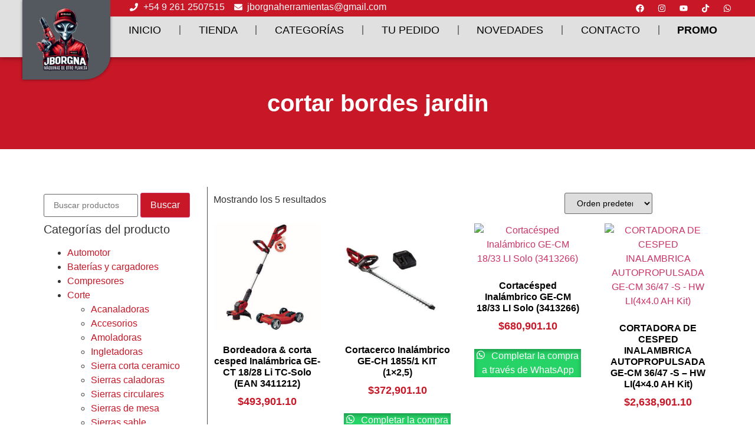

--- FILE ---
content_type: text/html; charset=UTF-8
request_url: https://herramientasjborgna.com/etiqueta-producto/cortar-bordes-jardin/
body_size: 36867
content:
<!doctype html>
<html dir="ltr" lang="es" prefix="og: https://ogp.me/ns#">
<head>
	<meta charset="UTF-8">
	<meta name="viewport" content="width=device-width, initial-scale=1">
	<link rel="profile" href="https://gmpg.org/xfn/11">
	<title>cortar bordes jardin - Herramientas J Borgna</title>

		<!-- All in One SEO 4.8.1.1 - aioseo.com -->
	<meta name="robots" content="max-image-preview:large" />
	<link rel="canonical" href="https://herramientasjborgna.com/etiqueta-producto/cortar-bordes-jardin/" />
	<meta name="generator" content="All in One SEO (AIOSEO) 4.8.1.1" />
		<script type="application/ld+json" class="aioseo-schema">
			{"@context":"https:\/\/schema.org","@graph":[{"@type":"BreadcrumbList","@id":"https:\/\/herramientasjborgna.com\/etiqueta-producto\/cortar-bordes-jardin\/#breadcrumblist","itemListElement":[{"@type":"ListItem","@id":"https:\/\/herramientasjborgna.com\/#listItem","position":1,"name":"Hogar","item":"https:\/\/herramientasjborgna.com\/","nextItem":{"@type":"ListItem","@id":"https:\/\/herramientasjborgna.com\/etiqueta-producto\/cortar-bordes-jardin\/#listItem","name":"cortar bordes jardin"}},{"@type":"ListItem","@id":"https:\/\/herramientasjborgna.com\/etiqueta-producto\/cortar-bordes-jardin\/#listItem","position":2,"name":"cortar bordes jardin","previousItem":{"@type":"ListItem","@id":"https:\/\/herramientasjborgna.com\/#listItem","name":"Hogar"}}]},{"@type":"CollectionPage","@id":"https:\/\/herramientasjborgna.com\/etiqueta-producto\/cortar-bordes-jardin\/#collectionpage","url":"https:\/\/herramientasjborgna.com\/etiqueta-producto\/cortar-bordes-jardin\/","name":"cortar bordes jardin - Herramientas J Borgna","inLanguage":"es-ES","isPartOf":{"@id":"https:\/\/herramientasjborgna.com\/#website"},"breadcrumb":{"@id":"https:\/\/herramientasjborgna.com\/etiqueta-producto\/cortar-bordes-jardin\/#breadcrumblist"}},{"@type":"Organization","@id":"https:\/\/herramientasjborgna.com\/#organization","name":"Herramientas J Borgna","description":"Herramientas Einhell en Mendoza","url":"https:\/\/herramientasjborgna.com\/","logo":{"@type":"ImageObject","url":"https:\/\/herramientasjborgna.com\/wp-content\/uploads\/2024\/04\/logo-borgna-h.webp","@id":"https:\/\/herramientasjborgna.com\/etiqueta-producto\/cortar-bordes-jardin\/#organizationLogo","width":1080,"height":1080},"image":{"@id":"https:\/\/herramientasjborgna.com\/etiqueta-producto\/cortar-bordes-jardin\/#organizationLogo"}},{"@type":"WebSite","@id":"https:\/\/herramientasjborgna.com\/#website","url":"https:\/\/herramientasjborgna.com\/","name":"Herramientas J Borgna","description":"Herramientas Einhell en Mendoza","inLanguage":"es-ES","publisher":{"@id":"https:\/\/herramientasjborgna.com\/#organization"}}]}
		</script>
		<!-- All in One SEO -->

<link rel='dns-prefetch' href='//www.googletagmanager.com' />
<link rel="alternate" type="application/rss+xml" title="Herramientas J Borgna &raquo; Feed" href="https://herramientasjborgna.com/feed/" />
<link rel="alternate" type="application/rss+xml" title="Herramientas J Borgna &raquo; Feed de los comentarios" href="https://herramientasjborgna.com/comments/feed/" />
<link rel="alternate" type="application/rss+xml" title="Herramientas J Borgna &raquo; cortar bordes jardin Etiqueta Feed" href="https://herramientasjborgna.com/etiqueta-producto/cortar-bordes-jardin/feed/" />
<style id='wp-img-auto-sizes-contain-inline-css'>
img:is([sizes=auto i],[sizes^="auto," i]){contain-intrinsic-size:3000px 1500px}
/*# sourceURL=wp-img-auto-sizes-contain-inline-css */
</style>

<style id='wp-emoji-styles-inline-css'>

	img.wp-smiley, img.emoji {
		display: inline !important;
		border: none !important;
		box-shadow: none !important;
		height: 1em !important;
		width: 1em !important;
		margin: 0 0.07em !important;
		vertical-align: -0.1em !important;
		background: none !important;
		padding: 0 !important;
	}
/*# sourceURL=wp-emoji-styles-inline-css */
</style>
<link rel='stylesheet' id='wp-block-library-css' href='https://herramientasjborgna.com/wp-includes/css/dist/block-library/style.min.css?ver=6.9' media='all' />
<link rel='stylesheet' id='wc-blocks-style-css' href='https://herramientasjborgna.com/wp-content/plugins/woocommerce/assets/client/blocks/wc-blocks.css?ver=wc-9.8.6' media='all' />
<style id='global-styles-inline-css'>
:root{--wp--preset--aspect-ratio--square: 1;--wp--preset--aspect-ratio--4-3: 4/3;--wp--preset--aspect-ratio--3-4: 3/4;--wp--preset--aspect-ratio--3-2: 3/2;--wp--preset--aspect-ratio--2-3: 2/3;--wp--preset--aspect-ratio--16-9: 16/9;--wp--preset--aspect-ratio--9-16: 9/16;--wp--preset--color--black: #000000;--wp--preset--color--cyan-bluish-gray: #abb8c3;--wp--preset--color--white: #ffffff;--wp--preset--color--pale-pink: #f78da7;--wp--preset--color--vivid-red: #cf2e2e;--wp--preset--color--luminous-vivid-orange: #ff6900;--wp--preset--color--luminous-vivid-amber: #fcb900;--wp--preset--color--light-green-cyan: #7bdcb5;--wp--preset--color--vivid-green-cyan: #00d084;--wp--preset--color--pale-cyan-blue: #8ed1fc;--wp--preset--color--vivid-cyan-blue: #0693e3;--wp--preset--color--vivid-purple: #9b51e0;--wp--preset--gradient--vivid-cyan-blue-to-vivid-purple: linear-gradient(135deg,rgb(6,147,227) 0%,rgb(155,81,224) 100%);--wp--preset--gradient--light-green-cyan-to-vivid-green-cyan: linear-gradient(135deg,rgb(122,220,180) 0%,rgb(0,208,130) 100%);--wp--preset--gradient--luminous-vivid-amber-to-luminous-vivid-orange: linear-gradient(135deg,rgb(252,185,0) 0%,rgb(255,105,0) 100%);--wp--preset--gradient--luminous-vivid-orange-to-vivid-red: linear-gradient(135deg,rgb(255,105,0) 0%,rgb(207,46,46) 100%);--wp--preset--gradient--very-light-gray-to-cyan-bluish-gray: linear-gradient(135deg,rgb(238,238,238) 0%,rgb(169,184,195) 100%);--wp--preset--gradient--cool-to-warm-spectrum: linear-gradient(135deg,rgb(74,234,220) 0%,rgb(151,120,209) 20%,rgb(207,42,186) 40%,rgb(238,44,130) 60%,rgb(251,105,98) 80%,rgb(254,248,76) 100%);--wp--preset--gradient--blush-light-purple: linear-gradient(135deg,rgb(255,206,236) 0%,rgb(152,150,240) 100%);--wp--preset--gradient--blush-bordeaux: linear-gradient(135deg,rgb(254,205,165) 0%,rgb(254,45,45) 50%,rgb(107,0,62) 100%);--wp--preset--gradient--luminous-dusk: linear-gradient(135deg,rgb(255,203,112) 0%,rgb(199,81,192) 50%,rgb(65,88,208) 100%);--wp--preset--gradient--pale-ocean: linear-gradient(135deg,rgb(255,245,203) 0%,rgb(182,227,212) 50%,rgb(51,167,181) 100%);--wp--preset--gradient--electric-grass: linear-gradient(135deg,rgb(202,248,128) 0%,rgb(113,206,126) 100%);--wp--preset--gradient--midnight: linear-gradient(135deg,rgb(2,3,129) 0%,rgb(40,116,252) 100%);--wp--preset--font-size--small: 13px;--wp--preset--font-size--medium: 20px;--wp--preset--font-size--large: 36px;--wp--preset--font-size--x-large: 42px;--wp--preset--spacing--20: 0.44rem;--wp--preset--spacing--30: 0.67rem;--wp--preset--spacing--40: 1rem;--wp--preset--spacing--50: 1.5rem;--wp--preset--spacing--60: 2.25rem;--wp--preset--spacing--70: 3.38rem;--wp--preset--spacing--80: 5.06rem;--wp--preset--shadow--natural: 6px 6px 9px rgba(0, 0, 0, 0.2);--wp--preset--shadow--deep: 12px 12px 50px rgba(0, 0, 0, 0.4);--wp--preset--shadow--sharp: 6px 6px 0px rgba(0, 0, 0, 0.2);--wp--preset--shadow--outlined: 6px 6px 0px -3px rgb(255, 255, 255), 6px 6px rgb(0, 0, 0);--wp--preset--shadow--crisp: 6px 6px 0px rgb(0, 0, 0);}:where(.is-layout-flex){gap: 0.5em;}:where(.is-layout-grid){gap: 0.5em;}body .is-layout-flex{display: flex;}.is-layout-flex{flex-wrap: wrap;align-items: center;}.is-layout-flex > :is(*, div){margin: 0;}body .is-layout-grid{display: grid;}.is-layout-grid > :is(*, div){margin: 0;}:where(.wp-block-columns.is-layout-flex){gap: 2em;}:where(.wp-block-columns.is-layout-grid){gap: 2em;}:where(.wp-block-post-template.is-layout-flex){gap: 1.25em;}:where(.wp-block-post-template.is-layout-grid){gap: 1.25em;}.has-black-color{color: var(--wp--preset--color--black) !important;}.has-cyan-bluish-gray-color{color: var(--wp--preset--color--cyan-bluish-gray) !important;}.has-white-color{color: var(--wp--preset--color--white) !important;}.has-pale-pink-color{color: var(--wp--preset--color--pale-pink) !important;}.has-vivid-red-color{color: var(--wp--preset--color--vivid-red) !important;}.has-luminous-vivid-orange-color{color: var(--wp--preset--color--luminous-vivid-orange) !important;}.has-luminous-vivid-amber-color{color: var(--wp--preset--color--luminous-vivid-amber) !important;}.has-light-green-cyan-color{color: var(--wp--preset--color--light-green-cyan) !important;}.has-vivid-green-cyan-color{color: var(--wp--preset--color--vivid-green-cyan) !important;}.has-pale-cyan-blue-color{color: var(--wp--preset--color--pale-cyan-blue) !important;}.has-vivid-cyan-blue-color{color: var(--wp--preset--color--vivid-cyan-blue) !important;}.has-vivid-purple-color{color: var(--wp--preset--color--vivid-purple) !important;}.has-black-background-color{background-color: var(--wp--preset--color--black) !important;}.has-cyan-bluish-gray-background-color{background-color: var(--wp--preset--color--cyan-bluish-gray) !important;}.has-white-background-color{background-color: var(--wp--preset--color--white) !important;}.has-pale-pink-background-color{background-color: var(--wp--preset--color--pale-pink) !important;}.has-vivid-red-background-color{background-color: var(--wp--preset--color--vivid-red) !important;}.has-luminous-vivid-orange-background-color{background-color: var(--wp--preset--color--luminous-vivid-orange) !important;}.has-luminous-vivid-amber-background-color{background-color: var(--wp--preset--color--luminous-vivid-amber) !important;}.has-light-green-cyan-background-color{background-color: var(--wp--preset--color--light-green-cyan) !important;}.has-vivid-green-cyan-background-color{background-color: var(--wp--preset--color--vivid-green-cyan) !important;}.has-pale-cyan-blue-background-color{background-color: var(--wp--preset--color--pale-cyan-blue) !important;}.has-vivid-cyan-blue-background-color{background-color: var(--wp--preset--color--vivid-cyan-blue) !important;}.has-vivid-purple-background-color{background-color: var(--wp--preset--color--vivid-purple) !important;}.has-black-border-color{border-color: var(--wp--preset--color--black) !important;}.has-cyan-bluish-gray-border-color{border-color: var(--wp--preset--color--cyan-bluish-gray) !important;}.has-white-border-color{border-color: var(--wp--preset--color--white) !important;}.has-pale-pink-border-color{border-color: var(--wp--preset--color--pale-pink) !important;}.has-vivid-red-border-color{border-color: var(--wp--preset--color--vivid-red) !important;}.has-luminous-vivid-orange-border-color{border-color: var(--wp--preset--color--luminous-vivid-orange) !important;}.has-luminous-vivid-amber-border-color{border-color: var(--wp--preset--color--luminous-vivid-amber) !important;}.has-light-green-cyan-border-color{border-color: var(--wp--preset--color--light-green-cyan) !important;}.has-vivid-green-cyan-border-color{border-color: var(--wp--preset--color--vivid-green-cyan) !important;}.has-pale-cyan-blue-border-color{border-color: var(--wp--preset--color--pale-cyan-blue) !important;}.has-vivid-cyan-blue-border-color{border-color: var(--wp--preset--color--vivid-cyan-blue) !important;}.has-vivid-purple-border-color{border-color: var(--wp--preset--color--vivid-purple) !important;}.has-vivid-cyan-blue-to-vivid-purple-gradient-background{background: var(--wp--preset--gradient--vivid-cyan-blue-to-vivid-purple) !important;}.has-light-green-cyan-to-vivid-green-cyan-gradient-background{background: var(--wp--preset--gradient--light-green-cyan-to-vivid-green-cyan) !important;}.has-luminous-vivid-amber-to-luminous-vivid-orange-gradient-background{background: var(--wp--preset--gradient--luminous-vivid-amber-to-luminous-vivid-orange) !important;}.has-luminous-vivid-orange-to-vivid-red-gradient-background{background: var(--wp--preset--gradient--luminous-vivid-orange-to-vivid-red) !important;}.has-very-light-gray-to-cyan-bluish-gray-gradient-background{background: var(--wp--preset--gradient--very-light-gray-to-cyan-bluish-gray) !important;}.has-cool-to-warm-spectrum-gradient-background{background: var(--wp--preset--gradient--cool-to-warm-spectrum) !important;}.has-blush-light-purple-gradient-background{background: var(--wp--preset--gradient--blush-light-purple) !important;}.has-blush-bordeaux-gradient-background{background: var(--wp--preset--gradient--blush-bordeaux) !important;}.has-luminous-dusk-gradient-background{background: var(--wp--preset--gradient--luminous-dusk) !important;}.has-pale-ocean-gradient-background{background: var(--wp--preset--gradient--pale-ocean) !important;}.has-electric-grass-gradient-background{background: var(--wp--preset--gradient--electric-grass) !important;}.has-midnight-gradient-background{background: var(--wp--preset--gradient--midnight) !important;}.has-small-font-size{font-size: var(--wp--preset--font-size--small) !important;}.has-medium-font-size{font-size: var(--wp--preset--font-size--medium) !important;}.has-large-font-size{font-size: var(--wp--preset--font-size--large) !important;}.has-x-large-font-size{font-size: var(--wp--preset--font-size--x-large) !important;}
/*# sourceURL=global-styles-inline-css */
</style>

<style id='classic-theme-styles-inline-css'>
/*! This file is auto-generated */
.wp-block-button__link{color:#fff;background-color:#32373c;border-radius:9999px;box-shadow:none;text-decoration:none;padding:calc(.667em + 2px) calc(1.333em + 2px);font-size:1.125em}.wp-block-file__button{background:#32373c;color:#fff;text-decoration:none}
/*# sourceURL=/wp-includes/css/classic-themes.min.css */
</style>
<link rel='stylesheet' id='thaps-th-icon-css-css' href='https://herramientasjborgna.com/wp-content/plugins/th-advance-product-search/th-icon/style.css?ver=6.9' media='all' />
<link rel='stylesheet' id='contact-form-7-css' href='https://herramientasjborgna.com/wp-content/plugins/contact-form-7/includes/css/styles.css?ver=6.0.6' media='all' />
<link rel='stylesheet' id='woocommerce-layout-css' href='https://herramientasjborgna.com/wp-content/plugins/woocommerce/assets/css/woocommerce-layout.css?ver=9.8.6' media='all' />
<link rel='stylesheet' id='woocommerce-smallscreen-css' href='https://herramientasjborgna.com/wp-content/plugins/woocommerce/assets/css/woocommerce-smallscreen.css?ver=9.8.6' media='only screen and (max-width: 768px)' />
<link rel='stylesheet' id='woocommerce-general-css' href='https://herramientasjborgna.com/wp-content/plugins/woocommerce/assets/css/woocommerce.css?ver=9.8.6' media='all' />
<style id='woocommerce-inline-inline-css'>
.woocommerce form .form-row .required { visibility: visible; }
/*# sourceURL=woocommerce-inline-inline-css */
</style>
<link rel='stylesheet' id='wfpc-admin-css-css' href='https://herramientasjborgna.com/wp-content/plugins/wp-forms-puzzle-captcha/assets/css/wfpc-puzzle-captcha.css?ver=6.9' media='all' />
<link rel='stylesheet' id='wa_order_style-css' href='https://herramientasjborgna.com/wp-content/plugins/oneclick-whatsapp-order/assets/css/main-style.css?ver=1.0.7' media='all' />
<link rel='stylesheet' id='brands-styles-css' href='https://herramientasjborgna.com/wp-content/plugins/woocommerce/assets/css/brands.css?ver=9.8.6' media='all' />
<link rel='stylesheet' id='hello-elementor-css' href='https://herramientasjborgna.com/wp-content/themes/hello-elementor/style.min.css?ver=3.1.1' media='all' />
<link rel='stylesheet' id='hello-elementor-theme-style-css' href='https://herramientasjborgna.com/wp-content/themes/hello-elementor/theme.min.css?ver=3.1.1' media='all' />
<link rel='stylesheet' id='hello-elementor-header-footer-css' href='https://herramientasjborgna.com/wp-content/themes/hello-elementor/header-footer.min.css?ver=3.1.1' media='all' />
<link rel='stylesheet' id='elementor-frontend-css' href='https://herramientasjborgna.com/wp-content/plugins/elementor/assets/css/frontend.min.css?ver=3.28.4' media='all' />
<link rel='stylesheet' id='elementor-post-2728-css' href='https://herramientasjborgna.com/wp-content/uploads/elementor/css/post-2728.css?ver=1750866789' media='all' />
<link rel='stylesheet' id='widget-image-css' href='https://herramientasjborgna.com/wp-content/plugins/elementor/assets/css/widget-image.min.css?ver=3.28.4' media='all' />
<link rel='stylesheet' id='widget-icon-list-css' href='https://herramientasjborgna.com/wp-content/plugins/elementor/assets/css/widget-icon-list.min.css?ver=3.28.4' media='all' />
<link rel='stylesheet' id='widget-social-icons-css' href='https://herramientasjborgna.com/wp-content/plugins/elementor/assets/css/widget-social-icons.min.css?ver=3.28.4' media='all' />
<link rel='stylesheet' id='e-apple-webkit-css' href='https://herramientasjborgna.com/wp-content/plugins/elementor/assets/css/conditionals/apple-webkit.min.css?ver=3.28.4' media='all' />
<link rel='stylesheet' id='widget-nav-menu-css' href='https://herramientasjborgna.com/wp-content/plugins/elementor-pro/assets/css/widget-nav-menu.min.css?ver=3.27.3' media='all' />
<link rel='stylesheet' id='e-sticky-css' href='https://herramientasjborgna.com/wp-content/plugins/elementor-pro/assets/css/modules/sticky.min.css?ver=3.27.3' media='all' />
<link rel='stylesheet' id='widget-heading-css' href='https://herramientasjborgna.com/wp-content/plugins/elementor/assets/css/widget-heading.min.css?ver=3.28.4' media='all' />
<link rel='stylesheet' id='swiper-css' href='https://herramientasjborgna.com/wp-content/plugins/elementor/assets/lib/swiper/v8/css/swiper.min.css?ver=8.4.5' media='all' />
<link rel='stylesheet' id='e-swiper-css' href='https://herramientasjborgna.com/wp-content/plugins/elementor/assets/css/conditionals/e-swiper.min.css?ver=3.28.4' media='all' />
<link rel='stylesheet' id='widget-testimonial-carousel-css' href='https://herramientasjborgna.com/wp-content/plugins/elementor-pro/assets/css/widget-testimonial-carousel.min.css?ver=3.27.3' media='all' />
<link rel='stylesheet' id='widget-reviews-css' href='https://herramientasjborgna.com/wp-content/plugins/elementor-pro/assets/css/widget-reviews.min.css?ver=3.27.3' media='all' />
<link rel='stylesheet' id='widget-star-rating-css' href='https://herramientasjborgna.com/wp-content/plugins/elementor/assets/css/widget-star-rating.min.css?ver=3.28.4' media='all' />
<link rel='stylesheet' id='widget-carousel-module-base-css' href='https://herramientasjborgna.com/wp-content/plugins/elementor-pro/assets/css/widget-carousel-module-base.min.css?ver=3.27.3' media='all' />
<link rel='stylesheet' id='widget-woocommerce-products-css' href='https://herramientasjborgna.com/wp-content/plugins/elementor-pro/assets/css/widget-woocommerce-products.min.css?ver=3.27.3' media='all' />
<link rel='stylesheet' id='e-animation-fadeInUp-css' href='https://herramientasjborgna.com/wp-content/plugins/elementor/assets/lib/animations/styles/fadeInUp.min.css?ver=3.28.4' media='all' />
<link rel='stylesheet' id='e-animation-fadeIn-css' href='https://herramientasjborgna.com/wp-content/plugins/elementor/assets/lib/animations/styles/fadeIn.min.css?ver=3.28.4' media='all' />
<link rel='stylesheet' id='e-popup-css' href='https://herramientasjborgna.com/wp-content/plugins/elementor-pro/assets/css/conditionals/popup.min.css?ver=3.27.3' media='all' />
<link rel='stylesheet' id='elementor-post-2917-css' href='https://herramientasjborgna.com/wp-content/uploads/elementor/css/post-2917.css?ver=1750866789' media='all' />
<link rel='stylesheet' id='elementor-post-3041-css' href='https://herramientasjborgna.com/wp-content/uploads/elementor/css/post-3041.css?ver=1750866789' media='all' />
<link rel='stylesheet' id='elementor-post-3234-css' href='https://herramientasjborgna.com/wp-content/uploads/elementor/css/post-3234.css?ver=1750870244' media='all' />
<link rel='stylesheet' id='elementor-post-3249-css' href='https://herramientasjborgna.com/wp-content/uploads/elementor/css/post-3249.css?ver=1750866789' media='all' />
<link rel='stylesheet' id='elementor-post-2729-css' href='https://herramientasjborgna.com/wp-content/uploads/elementor/css/post-2729.css?ver=1750866789' media='all' />
<link rel='stylesheet' id='joinchat-css' href='https://herramientasjborgna.com/wp-content/plugins/creame-whatsapp-me/public/css/joinchat-btn.min.css?ver=5.2.4' media='all' />
<link rel='stylesheet' id='th-icon-css' href='https://herramientasjborgna.com/wp-content/plugins/th-advance-product-search/th-icon/style.css?ver=1.3.0' media='all' />
<link rel='stylesheet' id='th-advance-product-search-front-css' href='https://herramientasjborgna.com/wp-content/plugins/th-advance-product-search/assets/css/thaps-front-style.css?ver=1.3.0' media='all' />
<style id='th-advance-product-search-front-inline-css'>
.thaps-search-box{max-width:550px;}.thaps-from-wrap,input[type='text'].thaps-search-autocomplete,.thaps-box-open .thaps-icon-arrow{background-color:;} .thaps-from-wrap{background-color:;} input[type='text'].thaps-search-autocomplete, input[type='text'].thaps-search-autocomplete::-webkit-input-placeholder{color:;} .thaps-from-wrap,.thaps-autocomplete-suggestions{border-color:;}

 .thaps-box-open .thaps-icon-arrow{border-left-color:;border-top-color:;} 

 #thaps-search-button{background:; color:;} 

 #thaps-search-button:hover{background:; color:;}

 .submit-active #thaps-search-button .th-icon path{color:;} .thaps-suggestion-heading .thaps-title, .thaps-suggestion-heading .thaps-title strong{color:;} .thaps-title,.thaps-suggestion-taxonomy-product-cat .thaps-title, .thaps-suggestion-more .thaps-title strong{color:;} .thaps-sku, .thaps-desc, .thaps-price,.thaps-price del{color:;} .thaps-suggestion-heading{border-color:;} .thaps-autocomplete-selected,.thaps-suggestion-more:hover{background:;} .thaps-autocomplete-suggestions,.thaps-suggestion-more{background:;} .thaps-title strong{color:;} 
/*# sourceURL=th-advance-product-search-front-inline-css */
</style>
<link rel='stylesheet' id='hello-elementor-child-style-css' href='https://herramientasjborgna.com/wp-content/themes/hello-theme-child-master/style.css?ver=2.0.0' media='all' />
<link rel='stylesheet' id='elementor-gf-local-roboto-css' href='https://herramientasjborgna.com/wp-content/uploads/elementor/google-fonts/css/roboto.css?ver=1743508188' media='all' />
<link rel='stylesheet' id='elementor-gf-local-robotoslab-css' href='https://herramientasjborgna.com/wp-content/uploads/elementor/google-fonts/css/robotoslab.css?ver=1743508194' media='all' />
<script src="https://herramientasjborgna.com/wp-includes/js/jquery/jquery.min.js?ver=3.7.1" id="jquery-core-js"></script>
<script src="https://herramientasjborgna.com/wp-includes/js/jquery/jquery-migrate.min.js?ver=3.4.1" id="jquery-migrate-js"></script>
<script src="https://herramientasjborgna.com/wp-content/plugins/woocommerce/assets/js/jquery-blockui/jquery.blockUI.min.js?ver=2.7.0-wc.9.8.6" id="jquery-blockui-js" defer data-wp-strategy="defer"></script>
<script id="wc-add-to-cart-js-extra">
var wc_add_to_cart_params = {"ajax_url":"/wp-admin/admin-ajax.php","wc_ajax_url":"/?wc-ajax=%%endpoint%%","i18n_view_cart":"Ver carrito","cart_url":"https://herramientasjborgna.com/carrito/","is_cart":"","cart_redirect_after_add":"no"};
//# sourceURL=wc-add-to-cart-js-extra
</script>
<script src="https://herramientasjborgna.com/wp-content/plugins/woocommerce/assets/js/frontend/add-to-cart.min.js?ver=9.8.6" id="wc-add-to-cart-js" defer data-wp-strategy="defer"></script>
<script src="https://herramientasjborgna.com/wp-content/plugins/woocommerce/assets/js/js-cookie/js.cookie.min.js?ver=2.1.4-wc.9.8.6" id="js-cookie-js" defer data-wp-strategy="defer"></script>
<script id="woocommerce-js-extra">
var woocommerce_params = {"ajax_url":"/wp-admin/admin-ajax.php","wc_ajax_url":"/?wc-ajax=%%endpoint%%","i18n_password_show":"Mostrar contrase\u00f1a","i18n_password_hide":"Ocultar contrase\u00f1a"};
//# sourceURL=woocommerce-js-extra
</script>
<script src="https://herramientasjborgna.com/wp-content/plugins/woocommerce/assets/js/frontend/woocommerce.min.js?ver=9.8.6" id="woocommerce-js" defer data-wp-strategy="defer"></script>
<script id="th-advance-product-search-front-js-extra">
var th_advance_product_search_options = {"ajaxUrl":"https://herramientasjborgna.com/wp-admin/admin-ajax.php","thaps_nonce":"a5d66c82c6","thaps_length":"1","thaps_ga_event":"1","thaps_ga_site_search_module":""};
//# sourceURL=th-advance-product-search-front-js-extra
</script>
<script src="https://herramientasjborgna.com/wp-content/plugins/th-advance-product-search/assets/js/thaps-search.js?ver=1" id="th-advance-product-search-front-js"></script>
<link rel="https://api.w.org/" href="https://herramientasjborgna.com/wp-json/" /><link rel="alternate" title="JSON" type="application/json" href="https://herramientasjborgna.com/wp-json/wp/v2/product_tag/113" /><link rel="EditURI" type="application/rsd+xml" title="RSD" href="https://herramientasjborgna.com/xmlrpc.php?rsd" />
<meta name="generator" content="WordPress 6.9" />
<meta name="generator" content="WooCommerce 9.8.6" />

<!-- Affiliates Manager plugin v2.9.47 - https://wpaffiliatemanager.com/ -->
<meta name="generator" content="Site Kit by Google 1.151.0" />	<style>
		#sendbtn,
		#sendbtn2,
		.wa-order-button,
		.gdpr_wa_button_input,
		a.wa-order-checkout,
		a.wa-order-thankyou,
		.shortcode_wa_button,
		.shortcode_wa_button_nt,
		.floating_button {
			-webkit-box-shadow: inset 0px 4px 7px 0px rgba(0,0,0,0.25) !important;
			-moz-box-shadow: inset 0px 4px 7px 0px rgba(0,0,0,0.25) !important;
			box-shadow: inset 0px 4px 7px 0px rgba(0,0,0,0.25) !important;
		}

		#sendbtn:hover,
		#sendbtn2:hover,
		.wa-order-button:hover,
		.gdpr_wa_button_input:hover,
		a.wa-order-checkout:hover,
		a.wa-order-thankyou:hover,
		.shortcode_wa_button:hover,
		.shortcode_wa_button_nt:hover,
		.floating_button:hover {
			-webkit-box-shadow: inset 0px 4px 7px 0px rgba(0,0,0,0.25) !important;
			-moz-box-shadow: inset 0px 4px 7px 0px rgba(0,0,0,0.25) !important;
			box-shadow: inset 0px 4px 7px 0px rgba(0,0,0,0.25) !important;
		}
	</style>
		<style>
			.add_to_cart_button,
			.ajax_add_to_cart {
				display: none !important;
			}

			.wa-shop-button {
				display: inline-block !important;
			}
		</style>
	<noscript><style>.woocommerce-product-gallery{ opacity: 1 !important; }</style></noscript>
	
<!-- Metaetiquetas de Google AdSense añadidas por Site Kit -->
<meta name="google-adsense-platform-account" content="ca-host-pub-2644536267352236">
<meta name="google-adsense-platform-domain" content="sitekit.withgoogle.com">
<!-- Acabar con las metaetiquetas de Google AdSense añadidas por Site Kit -->
<meta name="generator" content="Elementor 3.28.4; features: e_font_icon_svg, additional_custom_breakpoints, e_local_google_fonts; settings: css_print_method-external, google_font-enabled, font_display-swap">
			<style>
				.e-con.e-parent:nth-of-type(n+4):not(.e-lazyloaded):not(.e-no-lazyload),
				.e-con.e-parent:nth-of-type(n+4):not(.e-lazyloaded):not(.e-no-lazyload) * {
					background-image: none !important;
				}
				@media screen and (max-height: 1024px) {
					.e-con.e-parent:nth-of-type(n+3):not(.e-lazyloaded):not(.e-no-lazyload),
					.e-con.e-parent:nth-of-type(n+3):not(.e-lazyloaded):not(.e-no-lazyload) * {
						background-image: none !important;
					}
				}
				@media screen and (max-height: 640px) {
					.e-con.e-parent:nth-of-type(n+2):not(.e-lazyloaded):not(.e-no-lazyload),
					.e-con.e-parent:nth-of-type(n+2):not(.e-lazyloaded):not(.e-no-lazyload) * {
						background-image: none !important;
					}
				}
			</style>
			<link rel="icon" href="https://herramientasjborgna.com/wp-content/uploads/2024/04/cropped-logo-borgna-h-32x32.webp" sizes="32x32" />
<link rel="icon" href="https://herramientasjborgna.com/wp-content/uploads/2024/04/cropped-logo-borgna-h-192x192.webp" sizes="192x192" />
<link rel="apple-touch-icon" href="https://herramientasjborgna.com/wp-content/uploads/2024/04/cropped-logo-borgna-h-180x180.webp" />
<meta name="msapplication-TileImage" content="https://herramientasjborgna.com/wp-content/uploads/2024/04/cropped-logo-borgna-h-270x270.webp" />
		<style id="wp-custom-css">
			p{
	font-size:16px!important;
}

.woocommerce div.product form.cart .button {
    vertical-align: middle;
    float: left;
    background-color: #c81727;
}

.woocommerce:where(body:not(.woocommerce-uses-block-theme)) div.product p.price, .woocommerce:where(body:not(.woocommerce-uses-block-theme)) div.product span.price {
    color: #000000;
    font-size: 1.5em!important;
	font-weight:600;
}

.woocommerce ul.products li.product .woocommerce-loop-category__title, .woocommerce ul.products li.product .woocommerce-loop-product__title, .woocommerce ul.products li.product h3 {
    padding: .5em 0;
    margin: 0;
    font-size: 1.2em;
    color: #c81727;
}

.woocommerce:where(body:not(.woocommerce-uses-block-theme)) ul.products li.product .price {
    color: #000000;
}

.single-product .site-main {
    margin-top: 50px;
}
		</style>
		<link rel='stylesheet' id='select2-css' href='https://herramientasjborgna.com/wp-content/plugins/woocommerce/assets/css/select2.css?ver=9.8.6' media='all' />
</head>
<body class="archive tax-product_tag term-cortar-bordes-jardin term-113 wp-custom-logo wp-theme-hello-elementor wp-child-theme-hello-theme-child-master theme-hello-elementor woocommerce woocommerce-page woocommerce-no-js th-advance-product-search th-advance-product-search-on-mobile elementor-page-3234 elementor-default elementor-template-full-width elementor-kit-2728">


<a class="skip-link screen-reader-text" href="#content">Ir al contenido</a>

		<div data-elementor-type="header" data-elementor-id="2917" class="elementor elementor-2917 elementor-location-header" data-elementor-post-type="elementor_library">
			<div class="elementor-element elementor-element-cb06370 e-con-full e-flex e-con e-parent" data-id="cb06370" data-element_type="container" data-settings="{&quot;background_background&quot;:&quot;classic&quot;,&quot;sticky&quot;:&quot;top&quot;,&quot;sticky_on&quot;:[&quot;desktop&quot;,&quot;tablet&quot;,&quot;mobile&quot;],&quot;sticky_offset&quot;:0,&quot;sticky_effects_offset&quot;:0,&quot;sticky_anchor_link_offset&quot;:0}">
		<div class="elementor-element elementor-element-80f4993 e-con-full e-flex e-con e-child" data-id="80f4993" data-element_type="container" data-settings="{&quot;background_background&quot;:&quot;classic&quot;}">
				<div class="elementor-element elementor-element-ad163b5 elementor-widget__width-initial elementor-widget elementor-widget-image" data-id="ad163b5" data-element_type="widget" data-widget_type="image.default">
				<div class="elementor-widget-container">
															<img fetchpriority="high" width="1080" height="1080" src="https://herramientasjborgna.com/wp-content/uploads/2024/04/logo-borgna-h.webp" class="attachment-full size-full wp-image-3279" alt="" srcset="https://herramientasjborgna.com/wp-content/uploads/2024/04/logo-borgna-h.webp 1080w, https://herramientasjborgna.com/wp-content/uploads/2024/04/logo-borgna-h-300x300.webp 300w, https://herramientasjborgna.com/wp-content/uploads/2024/04/logo-borgna-h-1024x1024.webp 1024w, https://herramientasjborgna.com/wp-content/uploads/2024/04/logo-borgna-h-150x150.webp 150w, https://herramientasjborgna.com/wp-content/uploads/2024/04/logo-borgna-h-768x768.webp 768w, https://herramientasjborgna.com/wp-content/uploads/2024/04/logo-borgna-h-600x600.webp 600w, https://herramientasjborgna.com/wp-content/uploads/2024/04/logo-borgna-h-100x100.webp 100w, https://herramientasjborgna.com/wp-content/uploads/2024/04/logo-borgna-h-48x48.webp 48w" sizes="(max-width: 1080px) 100vw, 1080px" />															</div>
				</div>
				</div>
		<div class="elementor-element elementor-element-68efa89 e-con-full e-flex e-con e-child" data-id="68efa89" data-element_type="container">
		<div class="elementor-element elementor-element-0bb7fc5 e-con-full e-flex e-con e-child" data-id="0bb7fc5" data-element_type="container" data-settings="{&quot;background_background&quot;:&quot;classic&quot;}">
				<div class="elementor-element elementor-element-7c97d1a elementor-icon-list--layout-inline elementor-mobile-align-left elementor-widget__width-initial elementor-widget-mobile__width-initial elementor-list-item-link-full_width elementor-widget elementor-widget-icon-list" data-id="7c97d1a" data-element_type="widget" data-widget_type="icon-list.default">
				<div class="elementor-widget-container">
							<ul class="elementor-icon-list-items elementor-inline-items">
							<li class="elementor-icon-list-item elementor-inline-item">
											<a href="tel:+5492612507515">

												<span class="elementor-icon-list-icon">
							<svg aria-hidden="true" class="e-font-icon-svg e-fas-phone" viewBox="0 0 512 512" xmlns="http://www.w3.org/2000/svg"><path d="M493.4 24.6l-104-24c-11.3-2.6-22.9 3.3-27.5 13.9l-48 112c-4.2 9.8-1.4 21.3 6.9 28l60.6 49.6c-36 76.7-98.9 140.5-177.2 177.2l-49.6-60.6c-6.8-8.3-18.2-11.1-28-6.9l-112 48C3.9 366.5-2 378.1.6 389.4l24 104C27.1 504.2 36.7 512 48 512c256.1 0 464-207.5 464-464 0-11.2-7.7-20.9-18.6-23.4z"></path></svg>						</span>
										<span class="elementor-icon-list-text">+54 9 261 2507515</span>
											</a>
									</li>
								<li class="elementor-icon-list-item elementor-inline-item">
											<a href="mailto:jborgnaherramientas@gmail.com">

												<span class="elementor-icon-list-icon">
							<svg aria-hidden="true" class="e-font-icon-svg e-fas-envelope" viewBox="0 0 512 512" xmlns="http://www.w3.org/2000/svg"><path d="M502.3 190.8c3.9-3.1 9.7-.2 9.7 4.7V400c0 26.5-21.5 48-48 48H48c-26.5 0-48-21.5-48-48V195.6c0-5 5.7-7.8 9.7-4.7 22.4 17.4 52.1 39.5 154.1 113.6 21.1 15.4 56.7 47.8 92.2 47.6 35.7.3 72-32.8 92.3-47.6 102-74.1 131.6-96.3 154-113.7zM256 320c23.2.4 56.6-29.2 73.4-41.4 132.7-96.3 142.8-104.7 173.4-128.7 5.8-4.5 9.2-11.5 9.2-18.9v-19c0-26.5-21.5-48-48-48H48C21.5 64 0 85.5 0 112v19c0 7.4 3.4 14.3 9.2 18.9 30.6 23.9 40.7 32.4 173.4 128.7 16.8 12.2 50.2 41.8 73.4 41.4z"></path></svg>						</span>
										<span class="elementor-icon-list-text">jborgnaherramientas@gmail.com</span>
											</a>
									</li>
						</ul>
						</div>
				</div>
				<div class="elementor-element elementor-element-9af69fc e-grid-align-right e-grid-align-mobile-left elementor-widget__width-initial elementor-widget-mobile__width-inherit elementor-shape-rounded elementor-grid-0 elementor-widget elementor-widget-social-icons" data-id="9af69fc" data-element_type="widget" data-widget_type="social-icons.default">
				<div class="elementor-widget-container">
							<div class="elementor-social-icons-wrapper elementor-grid">
							<span class="elementor-grid-item">
					<a class="elementor-icon elementor-social-icon elementor-social-icon-facebook elementor-repeater-item-8af864b" target="_blank">
						<span class="elementor-screen-only">Facebook</span>
						<svg class="e-font-icon-svg e-fab-facebook" viewBox="0 0 512 512" xmlns="http://www.w3.org/2000/svg"><path d="M504 256C504 119 393 8 256 8S8 119 8 256c0 123.78 90.69 226.38 209.25 245V327.69h-63V256h63v-54.64c0-62.15 37-96.48 93.67-96.48 27.14 0 55.52 4.84 55.52 4.84v61h-31.28c-30.8 0-40.41 19.12-40.41 38.73V256h68.78l-11 71.69h-57.78V501C413.31 482.38 504 379.78 504 256z"></path></svg>					</a>
				</span>
							<span class="elementor-grid-item">
					<a class="elementor-icon elementor-social-icon elementor-social-icon-instagram elementor-repeater-item-6395608" target="_blank">
						<span class="elementor-screen-only">Instagram</span>
						<svg class="e-font-icon-svg e-fab-instagram" viewBox="0 0 448 512" xmlns="http://www.w3.org/2000/svg"><path d="M224.1 141c-63.6 0-114.9 51.3-114.9 114.9s51.3 114.9 114.9 114.9S339 319.5 339 255.9 287.7 141 224.1 141zm0 189.6c-41.1 0-74.7-33.5-74.7-74.7s33.5-74.7 74.7-74.7 74.7 33.5 74.7 74.7-33.6 74.7-74.7 74.7zm146.4-194.3c0 14.9-12 26.8-26.8 26.8-14.9 0-26.8-12-26.8-26.8s12-26.8 26.8-26.8 26.8 12 26.8 26.8zm76.1 27.2c-1.7-35.9-9.9-67.7-36.2-93.9-26.2-26.2-58-34.4-93.9-36.2-37-2.1-147.9-2.1-184.9 0-35.8 1.7-67.6 9.9-93.9 36.1s-34.4 58-36.2 93.9c-2.1 37-2.1 147.9 0 184.9 1.7 35.9 9.9 67.7 36.2 93.9s58 34.4 93.9 36.2c37 2.1 147.9 2.1 184.9 0 35.9-1.7 67.7-9.9 93.9-36.2 26.2-26.2 34.4-58 36.2-93.9 2.1-37 2.1-147.8 0-184.8zM398.8 388c-7.8 19.6-22.9 34.7-42.6 42.6-29.5 11.7-99.5 9-132.1 9s-102.7 2.6-132.1-9c-19.6-7.8-34.7-22.9-42.6-42.6-11.7-29.5-9-99.5-9-132.1s-2.6-102.7 9-132.1c7.8-19.6 22.9-34.7 42.6-42.6 29.5-11.7 99.5-9 132.1-9s102.7-2.6 132.1 9c19.6 7.8 34.7 22.9 42.6 42.6 11.7 29.5 9 99.5 9 132.1s2.7 102.7-9 132.1z"></path></svg>					</a>
				</span>
							<span class="elementor-grid-item">
					<a class="elementor-icon elementor-social-icon elementor-social-icon-youtube elementor-repeater-item-f9e8f82" target="_blank">
						<span class="elementor-screen-only">Youtube</span>
						<svg class="e-font-icon-svg e-fab-youtube" viewBox="0 0 576 512" xmlns="http://www.w3.org/2000/svg"><path d="M549.655 124.083c-6.281-23.65-24.787-42.276-48.284-48.597C458.781 64 288 64 288 64S117.22 64 74.629 75.486c-23.497 6.322-42.003 24.947-48.284 48.597-11.412 42.867-11.412 132.305-11.412 132.305s0 89.438 11.412 132.305c6.281 23.65 24.787 41.5 48.284 47.821C117.22 448 288 448 288 448s170.78 0 213.371-11.486c23.497-6.321 42.003-24.171 48.284-47.821 11.412-42.867 11.412-132.305 11.412-132.305s0-89.438-11.412-132.305zm-317.51 213.508V175.185l142.739 81.205-142.739 81.201z"></path></svg>					</a>
				</span>
							<span class="elementor-grid-item">
					<a class="elementor-icon elementor-social-icon elementor-social-icon-tiktok elementor-repeater-item-0049f8a" target="_blank">
						<span class="elementor-screen-only">Tiktok</span>
						<svg class="e-font-icon-svg e-fab-tiktok" viewBox="0 0 448 512" xmlns="http://www.w3.org/2000/svg"><path d="M448,209.91a210.06,210.06,0,0,1-122.77-39.25V349.38A162.55,162.55,0,1,1,185,188.31V278.2a74.62,74.62,0,1,0,52.23,71.18V0l88,0a121.18,121.18,0,0,0,1.86,22.17h0A122.18,122.18,0,0,0,381,102.39a121.43,121.43,0,0,0,67,20.14Z"></path></svg>					</a>
				</span>
							<span class="elementor-grid-item">
					<a class="elementor-icon elementor-social-icon elementor-social-icon-whatsapp elementor-repeater-item-5bb4e4f" target="_blank">
						<span class="elementor-screen-only">Whatsapp</span>
						<svg class="e-font-icon-svg e-fab-whatsapp" viewBox="0 0 448 512" xmlns="http://www.w3.org/2000/svg"><path d="M380.9 97.1C339 55.1 283.2 32 223.9 32c-122.4 0-222 99.6-222 222 0 39.1 10.2 77.3 29.6 111L0 480l117.7-30.9c32.4 17.7 68.9 27 106.1 27h.1c122.3 0 224.1-99.6 224.1-222 0-59.3-25.2-115-67.1-157zm-157 341.6c-33.2 0-65.7-8.9-94-25.7l-6.7-4-69.8 18.3L72 359.2l-4.4-7c-18.5-29.4-28.2-63.3-28.2-98.2 0-101.7 82.8-184.5 184.6-184.5 49.3 0 95.6 19.2 130.4 54.1 34.8 34.9 56.2 81.2 56.1 130.5 0 101.8-84.9 184.6-186.6 184.6zm101.2-138.2c-5.5-2.8-32.8-16.2-37.9-18-5.1-1.9-8.8-2.8-12.5 2.8-3.7 5.6-14.3 18-17.6 21.8-3.2 3.7-6.5 4.2-12 1.4-32.6-16.3-54-29.1-75.5-66-5.7-9.8 5.7-9.1 16.3-30.3 1.8-3.7.9-6.9-.5-9.7-1.4-2.8-12.5-30.1-17.1-41.2-4.5-10.8-9.1-9.3-12.5-9.5-3.2-.2-6.9-.2-10.6-.2-3.7 0-9.7 1.4-14.8 6.9-5.1 5.6-19.4 19-19.4 46.3 0 27.3 19.9 53.7 22.6 57.4 2.8 3.7 39.1 59.7 94.8 83.8 35.2 15.2 49 16.5 66.6 13.9 10.7-1.6 32.8-13.4 37.4-26.4 4.6-13 4.6-24.1 3.2-26.4-1.3-2.5-5-3.9-10.5-6.6z"></path></svg>					</a>
				</span>
					</div>
						</div>
				</div>
				</div>
		<div class="elementor-element elementor-element-adffe76 e-con-full e-flex e-con e-child" data-id="adffe76" data-element_type="container">
				<div class="elementor-element elementor-element-3209e75 elementor-nav-menu__align-justify elementor-hidden-tablet elementor-hidden-mobile elementor-nav-menu--dropdown-tablet elementor-nav-menu__text-align-aside elementor-nav-menu--toggle elementor-nav-menu--burger elementor-widget elementor-widget-nav-menu" data-id="3209e75" data-element_type="widget" data-settings="{&quot;layout&quot;:&quot;horizontal&quot;,&quot;submenu_icon&quot;:{&quot;value&quot;:&quot;&lt;svg class=\&quot;e-font-icon-svg e-fas-caret-down\&quot; viewBox=\&quot;0 0 320 512\&quot; xmlns=\&quot;http:\/\/www.w3.org\/2000\/svg\&quot;&gt;&lt;path d=\&quot;M31.3 192h257.3c17.8 0 26.7 21.5 14.1 34.1L174.1 354.8c-7.8 7.8-20.5 7.8-28.3 0L17.2 226.1C4.6 213.5 13.5 192 31.3 192z\&quot;&gt;&lt;\/path&gt;&lt;\/svg&gt;&quot;,&quot;library&quot;:&quot;fa-solid&quot;},&quot;toggle&quot;:&quot;burger&quot;}" data-widget_type="nav-menu.default">
				<div class="elementor-widget-container">
								<nav aria-label="Menu" class="elementor-nav-menu--main elementor-nav-menu__container elementor-nav-menu--layout-horizontal e--pointer-underline e--animation-fade">
				<ul id="menu-1-3209e75" class="elementor-nav-menu"><li class="menu-item menu-item-type-post_type menu-item-object-page menu-item-home menu-item-3256"><a href="https://herramientasjborgna.com/" class="elementor-item">Inicio</a></li>
<li class="menu-item menu-item-type-post_type menu-item-object-page menu-item-524"><a href="https://herramientasjborgna.com/tienda/" class="elementor-item">Tienda</a></li>
<li class="menu-item menu-item-type-custom menu-item-object-custom menu-item-3253"><a href="#cates" class="elementor-item elementor-item-anchor">Categorías</a></li>
<li class="menu-item menu-item-type-post_type menu-item-object-page menu-item-3383"><a href="https://herramientasjborgna.com/carrito/" class="elementor-item">Tu pedido</a></li>
<li class="menu-item menu-item-type-post_type menu-item-object-page menu-item-563"><a href="https://herramientasjborgna.com/novedades/" class="elementor-item">Novedades</a></li>
<li class="menu-item menu-item-type-post_type menu-item-object-page menu-item-521"><a href="https://herramientasjborgna.com/contacto/" class="elementor-item">Contacto</a></li>
<li class="menu-item menu-item-type-custom menu-item-object-custom menu-item-3394"><a href="https://herramientasjborgna.com/wp-content/uploads/2024/07/WhatsApp-Image-2024-06-26-at-18.17.59.jpeg" class="elementor-item"><b>PROMO</b></a></li>
</ul>			</nav>
					<div class="elementor-menu-toggle" role="button" tabindex="0" aria-label="Menu Toggle" aria-expanded="false">
			<svg aria-hidden="true" role="presentation" class="elementor-menu-toggle__icon--open e-font-icon-svg e-eicon-menu-bar" viewBox="0 0 1000 1000" xmlns="http://www.w3.org/2000/svg"><path d="M104 333H896C929 333 958 304 958 271S929 208 896 208H104C71 208 42 237 42 271S71 333 104 333ZM104 583H896C929 583 958 554 958 521S929 458 896 458H104C71 458 42 487 42 521S71 583 104 583ZM104 833H896C929 833 958 804 958 771S929 708 896 708H104C71 708 42 737 42 771S71 833 104 833Z"></path></svg><svg aria-hidden="true" role="presentation" class="elementor-menu-toggle__icon--close e-font-icon-svg e-eicon-close" viewBox="0 0 1000 1000" xmlns="http://www.w3.org/2000/svg"><path d="M742 167L500 408 258 167C246 154 233 150 217 150 196 150 179 158 167 167 154 179 150 196 150 212 150 229 154 242 171 254L408 500 167 742C138 771 138 800 167 829 196 858 225 858 254 829L496 587 738 829C750 842 767 846 783 846 800 846 817 842 829 829 842 817 846 804 846 783 846 767 842 750 829 737L588 500 833 258C863 229 863 200 833 171 804 137 775 137 742 167Z"></path></svg>		</div>
					<nav class="elementor-nav-menu--dropdown elementor-nav-menu__container" aria-hidden="true">
				<ul id="menu-2-3209e75" class="elementor-nav-menu"><li class="menu-item menu-item-type-post_type menu-item-object-page menu-item-home menu-item-3256"><a href="https://herramientasjborgna.com/" class="elementor-item" tabindex="-1">Inicio</a></li>
<li class="menu-item menu-item-type-post_type menu-item-object-page menu-item-524"><a href="https://herramientasjborgna.com/tienda/" class="elementor-item" tabindex="-1">Tienda</a></li>
<li class="menu-item menu-item-type-custom menu-item-object-custom menu-item-3253"><a href="#cates" class="elementor-item elementor-item-anchor" tabindex="-1">Categorías</a></li>
<li class="menu-item menu-item-type-post_type menu-item-object-page menu-item-3383"><a href="https://herramientasjborgna.com/carrito/" class="elementor-item" tabindex="-1">Tu pedido</a></li>
<li class="menu-item menu-item-type-post_type menu-item-object-page menu-item-563"><a href="https://herramientasjborgna.com/novedades/" class="elementor-item" tabindex="-1">Novedades</a></li>
<li class="menu-item menu-item-type-post_type menu-item-object-page menu-item-521"><a href="https://herramientasjborgna.com/contacto/" class="elementor-item" tabindex="-1">Contacto</a></li>
<li class="menu-item menu-item-type-custom menu-item-object-custom menu-item-3394"><a href="https://herramientasjborgna.com/wp-content/uploads/2024/07/WhatsApp-Image-2024-06-26-at-18.17.59.jpeg" class="elementor-item" tabindex="-1"><b>PROMO</b></a></li>
</ul>			</nav>
						</div>
				</div>
				<div class="elementor-element elementor-element-f947967 elementor-nav-menu__align-justify elementor-widget-mobile__width-inherit elementor-absolute elementor-hidden-desktop elementor-nav-menu--dropdown-tablet elementor-nav-menu__text-align-aside elementor-nav-menu--toggle elementor-nav-menu--burger elementor-widget elementor-widget-nav-menu" data-id="f947967" data-element_type="widget" data-settings="{&quot;_position&quot;:&quot;absolute&quot;,&quot;layout&quot;:&quot;horizontal&quot;,&quot;submenu_icon&quot;:{&quot;value&quot;:&quot;&lt;svg class=\&quot;e-font-icon-svg e-fas-caret-down\&quot; viewBox=\&quot;0 0 320 512\&quot; xmlns=\&quot;http:\/\/www.w3.org\/2000\/svg\&quot;&gt;&lt;path d=\&quot;M31.3 192h257.3c17.8 0 26.7 21.5 14.1 34.1L174.1 354.8c-7.8 7.8-20.5 7.8-28.3 0L17.2 226.1C4.6 213.5 13.5 192 31.3 192z\&quot;&gt;&lt;\/path&gt;&lt;\/svg&gt;&quot;,&quot;library&quot;:&quot;fa-solid&quot;},&quot;toggle&quot;:&quot;burger&quot;}" data-widget_type="nav-menu.default">
				<div class="elementor-widget-container">
								<nav aria-label="Menu" class="elementor-nav-menu--main elementor-nav-menu__container elementor-nav-menu--layout-horizontal e--pointer-underline e--animation-fade">
				<ul id="menu-1-f947967" class="elementor-nav-menu"><li class="menu-item menu-item-type-post_type menu-item-object-page menu-item-home menu-item-3256"><a href="https://herramientasjborgna.com/" class="elementor-item">Inicio</a></li>
<li class="menu-item menu-item-type-post_type menu-item-object-page menu-item-524"><a href="https://herramientasjborgna.com/tienda/" class="elementor-item">Tienda</a></li>
<li class="menu-item menu-item-type-custom menu-item-object-custom menu-item-3253"><a href="#cates" class="elementor-item elementor-item-anchor">Categorías</a></li>
<li class="menu-item menu-item-type-post_type menu-item-object-page menu-item-3383"><a href="https://herramientasjborgna.com/carrito/" class="elementor-item">Tu pedido</a></li>
<li class="menu-item menu-item-type-post_type menu-item-object-page menu-item-563"><a href="https://herramientasjborgna.com/novedades/" class="elementor-item">Novedades</a></li>
<li class="menu-item menu-item-type-post_type menu-item-object-page menu-item-521"><a href="https://herramientasjborgna.com/contacto/" class="elementor-item">Contacto</a></li>
<li class="menu-item menu-item-type-custom menu-item-object-custom menu-item-3394"><a href="https://herramientasjborgna.com/wp-content/uploads/2024/07/WhatsApp-Image-2024-06-26-at-18.17.59.jpeg" class="elementor-item"><b>PROMO</b></a></li>
</ul>			</nav>
					<div class="elementor-menu-toggle" role="button" tabindex="0" aria-label="Menu Toggle" aria-expanded="false">
			<svg aria-hidden="true" role="presentation" class="elementor-menu-toggle__icon--open e-font-icon-svg e-eicon-menu-bar" viewBox="0 0 1000 1000" xmlns="http://www.w3.org/2000/svg"><path d="M104 333H896C929 333 958 304 958 271S929 208 896 208H104C71 208 42 237 42 271S71 333 104 333ZM104 583H896C929 583 958 554 958 521S929 458 896 458H104C71 458 42 487 42 521S71 583 104 583ZM104 833H896C929 833 958 804 958 771S929 708 896 708H104C71 708 42 737 42 771S71 833 104 833Z"></path></svg><svg aria-hidden="true" role="presentation" class="elementor-menu-toggle__icon--close e-font-icon-svg e-eicon-close" viewBox="0 0 1000 1000" xmlns="http://www.w3.org/2000/svg"><path d="M742 167L500 408 258 167C246 154 233 150 217 150 196 150 179 158 167 167 154 179 150 196 150 212 150 229 154 242 171 254L408 500 167 742C138 771 138 800 167 829 196 858 225 858 254 829L496 587 738 829C750 842 767 846 783 846 800 846 817 842 829 829 842 817 846 804 846 783 846 767 842 750 829 737L588 500 833 258C863 229 863 200 833 171 804 137 775 137 742 167Z"></path></svg>		</div>
					<nav class="elementor-nav-menu--dropdown elementor-nav-menu__container" aria-hidden="true">
				<ul id="menu-2-f947967" class="elementor-nav-menu"><li class="menu-item menu-item-type-post_type menu-item-object-page menu-item-home menu-item-3256"><a href="https://herramientasjborgna.com/" class="elementor-item" tabindex="-1">Inicio</a></li>
<li class="menu-item menu-item-type-post_type menu-item-object-page menu-item-524"><a href="https://herramientasjborgna.com/tienda/" class="elementor-item" tabindex="-1">Tienda</a></li>
<li class="menu-item menu-item-type-custom menu-item-object-custom menu-item-3253"><a href="#cates" class="elementor-item elementor-item-anchor" tabindex="-1">Categorías</a></li>
<li class="menu-item menu-item-type-post_type menu-item-object-page menu-item-3383"><a href="https://herramientasjborgna.com/carrito/" class="elementor-item" tabindex="-1">Tu pedido</a></li>
<li class="menu-item menu-item-type-post_type menu-item-object-page menu-item-563"><a href="https://herramientasjborgna.com/novedades/" class="elementor-item" tabindex="-1">Novedades</a></li>
<li class="menu-item menu-item-type-post_type menu-item-object-page menu-item-521"><a href="https://herramientasjborgna.com/contacto/" class="elementor-item" tabindex="-1">Contacto</a></li>
<li class="menu-item menu-item-type-custom menu-item-object-custom menu-item-3394"><a href="https://herramientasjborgna.com/wp-content/uploads/2024/07/WhatsApp-Image-2024-06-26-at-18.17.59.jpeg" class="elementor-item" tabindex="-1"><b>PROMO</b></a></li>
</ul>			</nav>
						</div>
				</div>
				</div>
				</div>
				</div>
				</div>
				<div data-elementor-type="product-archive" data-elementor-id="3234" class="elementor elementor-3234 elementor-location-archive product" data-elementor-post-type="elementor_library">
			<div class="elementor-element elementor-element-72fca68 e-flex e-con-boxed e-con e-parent" data-id="72fca68" data-element_type="container" data-settings="{&quot;background_background&quot;:&quot;classic&quot;}">
					<div class="e-con-inner">
				<div class="elementor-element elementor-element-3382711 elementor-widget elementor-widget-theme-archive-title elementor-page-title elementor-widget-heading" data-id="3382711" data-element_type="widget" data-widget_type="theme-archive-title.default">
				<div class="elementor-widget-container">
					<h1 class="elementor-heading-title elementor-size-default">cortar bordes jardin</h1>				</div>
				</div>
					</div>
				</div>
		<div class="elementor-element elementor-element-a8bcaad e-con-full e-flex e-con e-parent" data-id="a8bcaad" data-element_type="container">
		<div class="elementor-element elementor-element-071d95c e-con-full e-flex e-con e-child" data-id="071d95c" data-element_type="container">
				<div class="elementor-element elementor-element-15a7c04 elementor-widget elementor-widget-wp-widget-woocommerce_product_search" data-id="15a7c04" data-element_type="widget" data-widget_type="wp-widget-woocommerce_product_search.default">
				<div class="elementor-widget-container">
					<div class="woocommerce widget_product_search"><form role="search" method="get" class="woocommerce-product-search" action="https://herramientasjborgna.com/">
	<label class="screen-reader-text" for="woocommerce-product-search-field-0">Buscar por:</label>
	<input type="search" id="woocommerce-product-search-field-0" class="search-field" placeholder="Buscar productos&hellip;" value="" name="s" />
	<button type="submit" value="Buscar" class="">Buscar</button>
	<input type="hidden" name="post_type" value="product" />
</form>
</div>				</div>
				</div>
				<div class="elementor-element elementor-element-1d08902 cates elementor-hidden-tablet elementor-hidden-mobile elementor-widget elementor-widget-wp-widget-woocommerce_product_categories" data-id="1d08902" data-element_type="widget" data-widget_type="wp-widget-woocommerce_product_categories.default">
				<div class="elementor-widget-container">
					<div class="woocommerce widget_product_categories"><h5>Categorías del producto</h5><ul class="product-categories"><li class="cat-item cat-item-209"><a href="https://herramientasjborgna.com/categoria-producto/aotomotor/">Automotor</a></li>
<li class="cat-item cat-item-80"><a href="https://herramientasjborgna.com/categoria-producto/baterias-y-categorias/">Baterías y cargadores</a></li>
<li class="cat-item cat-item-147"><a href="https://herramientasjborgna.com/categoria-producto/compresores/">Compresores</a></li>
<li class="cat-item cat-item-30 cat-parent"><a href="https://herramientasjborgna.com/categoria-producto/corte/">Corte</a><ul class='children'>
<li class="cat-item cat-item-31"><a href="https://herramientasjborgna.com/categoria-producto/corte/acanaladoras/">Acanaladoras</a></li>
<li class="cat-item cat-item-94"><a href="https://herramientasjborgna.com/categoria-producto/corte/accesorios-corte/">Accesorios</a></li>
<li class="cat-item cat-item-32"><a href="https://herramientasjborgna.com/categoria-producto/corte/amoladoras/">Amoladoras</a></li>
<li class="cat-item cat-item-33"><a href="https://herramientasjborgna.com/categoria-producto/corte/ingletadoras/">Ingletadoras</a></li>
<li class="cat-item cat-item-143"><a href="https://herramientasjborgna.com/categoria-producto/corte/sierra-corta-ceramico/">Sierra corta ceramico</a></li>
<li class="cat-item cat-item-34"><a href="https://herramientasjborgna.com/categoria-producto/corte/sierras-caladoras/">Sierras caladoras</a></li>
<li class="cat-item cat-item-35"><a href="https://herramientasjborgna.com/categoria-producto/corte/sierras-circulares/">Sierras circulares</a></li>
<li class="cat-item cat-item-36"><a href="https://herramientasjborgna.com/categoria-producto/corte/sierras-de-mesa/">Sierras de mesa</a></li>
<li class="cat-item cat-item-37"><a href="https://herramientasjborgna.com/categoria-producto/corte/sierras-sable/">Sierras sable</a></li>
<li class="cat-item cat-item-38"><a href="https://herramientasjborgna.com/categoria-producto/corte/sierras-sin-fin/">Sierras sin fin</a></li>
</ul>
</li>
<li class="cat-item cat-item-39 cat-parent"><a href="https://herramientasjborgna.com/categoria-producto/desbaste/">Desbaste</a><ul class='children'>
<li class="cat-item cat-item-100"><a href="https://herramientasjborgna.com/categoria-producto/desbaste/accesorios-desbaste/">Accesorios</a></li>
<li class="cat-item cat-item-40"><a href="https://herramientasjborgna.com/categoria-producto/desbaste/amoladoras-de-banco/">Amoladoras de banco</a></li>
<li class="cat-item cat-item-41"><a href="https://herramientasjborgna.com/categoria-producto/desbaste/cepilladoras/">Cepilladoras</a></li>
<li class="cat-item cat-item-42"><a href="https://herramientasjborgna.com/categoria-producto/desbaste/cepillo-de-banco/">Cepillo de banco</a></li>
<li class="cat-item cat-item-43"><a href="https://herramientasjborgna.com/categoria-producto/desbaste/fresadoras/">Fresadoras</a></li>
<li class="cat-item cat-item-44"><a href="https://herramientasjborgna.com/categoria-producto/desbaste/minitornos/">Minitornos</a></li>
<li class="cat-item cat-item-45"><a href="https://herramientasjborgna.com/categoria-producto/desbaste/torno-de-banco/">Torno de banco</a></li>
</ul>
</li>
<li class="cat-item cat-item-46 cat-parent"><a href="https://herramientasjborgna.com/categoria-producto/estacionarias/">Estacionarias</a><ul class='children'>
<li class="cat-item cat-item-47"><a href="https://herramientasjborgna.com/categoria-producto/estacionarias/corte-estacionarias/">Corte</a></li>
<li class="cat-item cat-item-48"><a href="https://herramientasjborgna.com/categoria-producto/estacionarias/desbaste-estacionarias/">Desbaste</a></li>
<li class="cat-item cat-item-49"><a href="https://herramientasjborgna.com/categoria-producto/estacionarias/lijado/">Lijado</a></li>
<li class="cat-item cat-item-50"><a href="https://herramientasjborgna.com/categoria-producto/estacionarias/perforacion/">Perforación</a></li>
</ul>
</li>
<li class="cat-item cat-item-244"><a href="https://herramientasjborgna.com/categoria-producto/hogar/">Hogar</a></li>
<li class="cat-item cat-item-51 cat-parent"><a href="https://herramientasjborgna.com/categoria-producto/jardin-y-pintura/">Jardín y pintura</a><ul class='children'>
<li class="cat-item cat-item-101"><a href="https://herramientasjborgna.com/categoria-producto/jardin-y-pintura/accesorios-jardin-y-pintura/">Accesorios</a></li>
<li class="cat-item cat-item-52"><a href="https://herramientasjborgna.com/categoria-producto/jardin-y-pintura/bombas-de-agua/">Bombas de agua</a></li>
<li class="cat-item cat-item-53"><a href="https://herramientasjborgna.com/categoria-producto/jardin-y-pintura/bordeadoras/">Bordeadoras</a></li>
<li class="cat-item cat-item-54"><a href="https://herramientasjborgna.com/categoria-producto/jardin-y-pintura/cortacercos/">Cortacercos</a></li>
<li class="cat-item cat-item-55"><a href="https://herramientasjborgna.com/categoria-producto/jardin-y-pintura/cortacesped/">Cortacésped</a></li>
<li class="cat-item cat-item-56"><a href="https://herramientasjborgna.com/categoria-producto/jardin-y-pintura/desmalezadoras/">Desmalezadoras</a></li>
<li class="cat-item cat-item-57"><a href="https://herramientasjborgna.com/categoria-producto/jardin-y-pintura/mezcladores/">Mezcladores</a></li>
<li class="cat-item cat-item-58"><a href="https://herramientasjborgna.com/categoria-producto/jardin-y-pintura/motosierras/">Motosierras</a></li>
<li class="cat-item cat-item-59"><a href="https://herramientasjborgna.com/categoria-producto/jardin-y-pintura/pistolas-de-pintar/">Pistolas de pintar</a></li>
<li class="cat-item cat-item-60"><a href="https://herramientasjborgna.com/categoria-producto/jardin-y-pintura/pulverizadores/">Pulverizadores</a></li>
<li class="cat-item cat-item-61"><a href="https://herramientasjborgna.com/categoria-producto/jardin-y-pintura/sopladoras/">Sopladoras</a></li>
<li class="cat-item cat-item-62"><a href="https://herramientasjborgna.com/categoria-producto/jardin-y-pintura/tijeras/">Tijeras</a></li>
</ul>
</li>
<li class="cat-item cat-item-63 cat-parent"><a href="https://herramientasjborgna.com/categoria-producto/lijado-y-pulido/">Lijado y pulido</a><ul class='children'>
<li class="cat-item cat-item-102"><a href="https://herramientasjborgna.com/categoria-producto/lijado-y-pulido/accesorios-lijado-y-pulido/">Accesorios</a></li>
<li class="cat-item cat-item-64"><a href="https://herramientasjborgna.com/categoria-producto/lijado-y-pulido/lijadoras/">Lijadoras</a></li>
<li class="cat-item cat-item-65"><a href="https://herramientasjborgna.com/categoria-producto/lijado-y-pulido/pulidoras/">Pulidoras</a></li>
</ul>
</li>
<li class="cat-item cat-item-66 cat-parent"><a href="https://herramientasjborgna.com/categoria-producto/limpieza/">Limpieza</a><ul class='children'>
<li class="cat-item cat-item-103"><a href="https://herramientasjborgna.com/categoria-producto/limpieza/accesorios-limpieza/">Accesorios</a></li>
<li class="cat-item cat-item-67"><a href="https://herramientasjborgna.com/categoria-producto/limpieza/aspiradoras/">Aspiradoras</a></li>
<li class="cat-item cat-item-155"><a href="https://herramientasjborgna.com/categoria-producto/limpieza/hidrolavadora/">Hidrolavadora</a></li>
<li class="cat-item cat-item-203"><a href="https://herramientasjborgna.com/categoria-producto/limpieza/limpia-caneria/">Limpia cañeria</a></li>
<li class="cat-item cat-item-249"><a href="https://herramientasjborgna.com/categoria-producto/limpieza/limpiador-de-piso/">Limpiador de piso</a></li>
</ul>
</li>
<li class="cat-item cat-item-68 cat-parent"><a href="https://herramientasjborgna.com/categoria-producto/multifunciones/">Multifunciones</a><ul class='children'>
<li class="cat-item cat-item-104"><a href="https://herramientasjborgna.com/categoria-producto/multifunciones/accesorios-multifunciones/">Accesorios</a></li>
</ul>
</li>
<li class="cat-item cat-item-69 cat-parent"><a href="https://herramientasjborgna.com/categoria-producto/neumaticas/">Neumáticas</a><ul class='children'>
<li class="cat-item cat-item-70"><a href="https://herramientasjborgna.com/categoria-producto/neumaticas/grapadoras-de-aire/">Grapadoras de aire</a></li>
<li class="cat-item cat-item-71"><a href="https://herramientasjborgna.com/categoria-producto/neumaticas/lijadoras-neumaticas/">Lijadoras</a></li>
<li class="cat-item cat-item-72"><a href="https://herramientasjborgna.com/categoria-producto/neumaticas/llaves-de-impacto/">Llaves de impacto</a></li>
</ul>
</li>
<li class="cat-item cat-item-73 cat-parent"><a href="https://herramientasjborgna.com/categoria-producto/perforacion-y-fijacion/">Perforación y fijación</a><ul class='children'>
<li class="cat-item cat-item-105"><a href="https://herramientasjborgna.com/categoria-producto/perforacion-y-fijacion/accesorios-perforacion-y-fijacion/">Accesorios</a></li>
<li class="cat-item cat-item-74"><a href="https://herramientasjborgna.com/categoria-producto/perforacion-y-fijacion/clavadoras-y-remachadoras/">Clavadoras y remachadoras</a></li>
<li class="cat-item cat-item-75"><a href="https://herramientasjborgna.com/categoria-producto/perforacion-y-fijacion/pistola-de-pegamento-y-calor/">Pistola de pegamento y calor</a></li>
<li class="cat-item cat-item-76"><a href="https://herramientasjborgna.com/categoria-producto/perforacion-y-fijacion/rotomartillos/">Rotomartillos</a></li>
<li class="cat-item cat-item-77"><a href="https://herramientasjborgna.com/categoria-producto/perforacion-y-fijacion/taladro-de-banco/">Taladro de banco</a></li>
<li class="cat-item cat-item-78"><a href="https://herramientasjborgna.com/categoria-producto/perforacion-y-fijacion/taladros-y-atornilladores/">Taladros y atornilladores</a></li>
</ul>
</li>
</ul></div>				</div>
				</div>
				<div class="elementor-element elementor-element-0cde207 cates elementor-hidden-desktop elementor-widget elementor-widget-wp-widget-woocommerce_product_categories" data-id="0cde207" data-element_type="widget" data-widget_type="wp-widget-woocommerce_product_categories.default">
				<div class="elementor-widget-container">
					<div class="woocommerce widget_product_categories"><h5>Categorías del producto</h5><select  name='product_cat' id='product_cat' class='dropdown_product_cat'>
	<option value='' selected='selected'>Selecciona una categoría</option>
	<option class="level-0" value="aotomotor">Automotor</option>
	<option class="level-0" value="baterias-y-categorias">Baterías y cargadores</option>
	<option class="level-0" value="compresores">Compresores</option>
	<option class="level-0" value="corte">Corte</option>
	<option class="level-1" value="acanaladoras">&nbsp;&nbsp;&nbsp;Acanaladoras</option>
	<option class="level-1" value="accesorios-corte">&nbsp;&nbsp;&nbsp;Accesorios</option>
	<option class="level-1" value="amoladoras">&nbsp;&nbsp;&nbsp;Amoladoras</option>
	<option class="level-1" value="ingletadoras">&nbsp;&nbsp;&nbsp;Ingletadoras</option>
	<option class="level-1" value="sierra-corta-ceramico">&nbsp;&nbsp;&nbsp;Sierra corta ceramico</option>
	<option class="level-1" value="sierras-caladoras">&nbsp;&nbsp;&nbsp;Sierras caladoras</option>
	<option class="level-1" value="sierras-circulares">&nbsp;&nbsp;&nbsp;Sierras circulares</option>
	<option class="level-1" value="sierras-de-mesa">&nbsp;&nbsp;&nbsp;Sierras de mesa</option>
	<option class="level-1" value="sierras-sable">&nbsp;&nbsp;&nbsp;Sierras sable</option>
	<option class="level-1" value="sierras-sin-fin">&nbsp;&nbsp;&nbsp;Sierras sin fin</option>
	<option class="level-0" value="desbaste">Desbaste</option>
	<option class="level-1" value="accesorios-desbaste">&nbsp;&nbsp;&nbsp;Accesorios</option>
	<option class="level-1" value="amoladoras-de-banco">&nbsp;&nbsp;&nbsp;Amoladoras de banco</option>
	<option class="level-1" value="cepilladoras">&nbsp;&nbsp;&nbsp;Cepilladoras</option>
	<option class="level-1" value="cepillo-de-banco">&nbsp;&nbsp;&nbsp;Cepillo de banco</option>
	<option class="level-1" value="fresadoras">&nbsp;&nbsp;&nbsp;Fresadoras</option>
	<option class="level-1" value="minitornos">&nbsp;&nbsp;&nbsp;Minitornos</option>
	<option class="level-1" value="torno-de-banco">&nbsp;&nbsp;&nbsp;Torno de banco</option>
	<option class="level-0" value="estacionarias">Estacionarias</option>
	<option class="level-1" value="corte-estacionarias">&nbsp;&nbsp;&nbsp;Corte</option>
	<option class="level-1" value="desbaste-estacionarias">&nbsp;&nbsp;&nbsp;Desbaste</option>
	<option class="level-1" value="lijado">&nbsp;&nbsp;&nbsp;Lijado</option>
	<option class="level-1" value="perforacion">&nbsp;&nbsp;&nbsp;Perforación</option>
	<option class="level-0" value="hogar">Hogar</option>
	<option class="level-0" value="jardin-y-pintura">Jardín y pintura</option>
	<option class="level-1" value="accesorios-jardin-y-pintura">&nbsp;&nbsp;&nbsp;Accesorios</option>
	<option class="level-1" value="bombas-de-agua">&nbsp;&nbsp;&nbsp;Bombas de agua</option>
	<option class="level-1" value="bordeadoras">&nbsp;&nbsp;&nbsp;Bordeadoras</option>
	<option class="level-1" value="cortacercos">&nbsp;&nbsp;&nbsp;Cortacercos</option>
	<option class="level-1" value="cortacesped">&nbsp;&nbsp;&nbsp;Cortacésped</option>
	<option class="level-1" value="desmalezadoras">&nbsp;&nbsp;&nbsp;Desmalezadoras</option>
	<option class="level-1" value="mezcladores">&nbsp;&nbsp;&nbsp;Mezcladores</option>
	<option class="level-1" value="motosierras">&nbsp;&nbsp;&nbsp;Motosierras</option>
	<option class="level-1" value="pistolas-de-pintar">&nbsp;&nbsp;&nbsp;Pistolas de pintar</option>
	<option class="level-1" value="pulverizadores">&nbsp;&nbsp;&nbsp;Pulverizadores</option>
	<option class="level-1" value="sopladoras">&nbsp;&nbsp;&nbsp;Sopladoras</option>
	<option class="level-1" value="tijeras">&nbsp;&nbsp;&nbsp;Tijeras</option>
	<option class="level-0" value="lijado-y-pulido">Lijado y pulido</option>
	<option class="level-1" value="accesorios-lijado-y-pulido">&nbsp;&nbsp;&nbsp;Accesorios</option>
	<option class="level-1" value="lijadoras">&nbsp;&nbsp;&nbsp;Lijadoras</option>
	<option class="level-1" value="pulidoras">&nbsp;&nbsp;&nbsp;Pulidoras</option>
	<option class="level-0" value="limpieza">Limpieza</option>
	<option class="level-1" value="accesorios-limpieza">&nbsp;&nbsp;&nbsp;Accesorios</option>
	<option class="level-1" value="aspiradoras">&nbsp;&nbsp;&nbsp;Aspiradoras</option>
	<option class="level-1" value="hidrolavadora">&nbsp;&nbsp;&nbsp;Hidrolavadora</option>
	<option class="level-1" value="limpia-caneria">&nbsp;&nbsp;&nbsp;Limpia cañeria</option>
	<option class="level-1" value="limpiador-de-piso">&nbsp;&nbsp;&nbsp;Limpiador de piso</option>
	<option class="level-0" value="multifunciones">Multifunciones</option>
	<option class="level-1" value="accesorios-multifunciones">&nbsp;&nbsp;&nbsp;Accesorios</option>
	<option class="level-0" value="neumaticas">Neumáticas</option>
	<option class="level-1" value="grapadoras-de-aire">&nbsp;&nbsp;&nbsp;Grapadoras de aire</option>
	<option class="level-1" value="lijadoras-neumaticas">&nbsp;&nbsp;&nbsp;Lijadoras</option>
	<option class="level-1" value="llaves-de-impacto">&nbsp;&nbsp;&nbsp;Llaves de impacto</option>
	<option class="level-0" value="perforacion-y-fijacion">Perforación y fijación</option>
	<option class="level-1" value="accesorios-perforacion-y-fijacion">&nbsp;&nbsp;&nbsp;Accesorios</option>
	<option class="level-1" value="clavadoras-y-remachadoras">&nbsp;&nbsp;&nbsp;Clavadoras y remachadoras</option>
	<option class="level-1" value="pistola-de-pegamento-y-calor">&nbsp;&nbsp;&nbsp;Pistola de pegamento y calor</option>
	<option class="level-1" value="rotomartillos">&nbsp;&nbsp;&nbsp;Rotomartillos</option>
	<option class="level-1" value="taladro-de-banco">&nbsp;&nbsp;&nbsp;Taladro de banco</option>
	<option class="level-1" value="taladros-y-atornilladores">&nbsp;&nbsp;&nbsp;Taladros y atornilladores</option>
</select>
</div>				</div>
				</div>
				</div>
		<div class="elementor-element elementor-element-d8ac66b e-con-full e-flex e-con e-child" data-id="d8ac66b" data-element_type="container">
				<div class="elementor-element elementor-element-e427d3f elementor-product-loop-item--align-center elementor-grid-4 elementor-grid-tablet-3 elementor-grid-mobile-2 elementor-products-grid elementor-wc-products elementor-show-pagination-border-yes elementor-widget elementor-widget-woocommerce-products" data-id="e427d3f" data-element_type="widget" data-widget_type="woocommerce-products.default">
				<div class="elementor-widget-container">
					<div class="woocommerce columns-4 "><div class="woocommerce-notices-wrapper"></div><p class="woocommerce-result-count" >
	Mostrando los 5 resultados</p>
<form class="woocommerce-ordering" method="get">
		<select
		name="orderby"
		class="orderby"
					aria-label="Pedido de la tienda"
			>
					<option value="menu_order"  selected='selected'>Orden predeterminado</option>
					<option value="popularity" >Ordenar por popularidad</option>
					<option value="rating" >Ordenar por puntuación media</option>
					<option value="date" >Ordenar por los últimos</option>
					<option value="price" >Ordenar por precio: bajo a alto</option>
					<option value="price-desc" >Ordenar por precio: alto a bajo</option>
			</select>
	<input type="hidden" name="paged" value="1" />
	</form>
<ul class="products elementor-grid columns-4">
<li class="product type-product post-2137 status-publish first onbackorder product_cat-bordeadoras product_cat-cortacesped product_tag-bordeadoras product_tag-corta-cesped product_tag-cortar-bordes-jardin product_tag-cortar-pasto product_tag-desmalezar product_tag-jardin product_tag-pasto has-post-thumbnail shipping-taxable purchasable product-type-simple">
	<a href="https://herramientasjborgna.com/producto/bordeadora-corta-cesped-inalambrica-ge-ct-18-28-li-tc-solo-ean-3411212/" class="woocommerce-LoopProduct-link woocommerce-loop-product__link"><img width="300" height="300" src="https://herramientasjborgna.com/wp-content/uploads/2022/09/cortacesped-bordeadora-con-carro-ge-ct-21-481f35656d1c2bb67116529902231919-480-0-300x300.jpg" class="attachment-woocommerce_thumbnail size-woocommerce_thumbnail" alt="Bordeadora &amp; corta cesped Inalámbrica GE-CT 18/28 Li TC-Solo  (EAN 3411212)" decoding="async" srcset="https://herramientasjborgna.com/wp-content/uploads/2022/09/cortacesped-bordeadora-con-carro-ge-ct-21-481f35656d1c2bb67116529902231919-480-0-300x300.jpg 300w, https://herramientasjborgna.com/wp-content/uploads/2022/09/cortacesped-bordeadora-con-carro-ge-ct-21-481f35656d1c2bb67116529902231919-480-0-100x100.jpg 100w, https://herramientasjborgna.com/wp-content/uploads/2022/09/cortacesped-bordeadora-con-carro-ge-ct-21-481f35656d1c2bb67116529902231919-480-0-150x150.jpg 150w, https://herramientasjborgna.com/wp-content/uploads/2022/09/cortacesped-bordeadora-con-carro-ge-ct-21-481f35656d1c2bb67116529902231919-480-0-48x48.jpg 48w, https://herramientasjborgna.com/wp-content/uploads/2022/09/cortacesped-bordeadora-con-carro-ge-ct-21-481f35656d1c2bb67116529902231919-480-0.jpg 400w" sizes="(max-width: 300px) 100vw, 300px" /><h2 class="woocommerce-loop-product__title">Bordeadora &#038; corta cesped Inalámbrica GE-CT 18/28 Li TC-Solo  (EAN 3411212)</h2>
	<span class="price"><span class="woocommerce-Price-amount amount"><bdi><span class="woocommerce-Price-currencySymbol">&#36;</span>493,901.10</bdi></span></span>
</a>		<a id="sendbtn" href="https://api.whatsapp.com/send?phone=5492612507515&text=Estoy%20interesado%20en%20este%20producto%0D%0A%0D%0A%2ABordeadora%20%26%20corta%20cesped%20Inal%C3%A1mbrica%20GE-CT%2018%2F28%20Li%20TC-Solo%20%20%28EAN%203411212%29%2A%0A%2APrecio%3A%2A%20%24493%2C901.10%0A%2AURL%3A%2A%20https%3A%2F%2Fherramientasjborgna.com%2Fproducto%2Fbordeadora-corta-cesped-inalambrica-ge-ct-18-28-li-tc-solo-ean-3411212%2F%0D%0A%0D%0AGracias%21&app_absent=0" title="Complete order on WhatsApp to buy Bordeadora &amp; corta cesped Inalámbrica GE-CT 18/28 Li TC-Solo  (EAN 3411212)" target="" class="button add_to_cart_button wa-shop-button product_type_simple">
			Completar la compra a través de WhatsApp		</a>
	</li>
<li class="product type-product post-2574 status-publish instock product_cat-cortacercos product_tag-corta-cerco product_tag-corta-cerco-a-bateria product_tag-corta-cerco-inalambrico product_tag-corta-cerco-sin-cable product_tag-cortar-bordes-jardin has-post-thumbnail shipping-taxable purchasable product-type-simple">
	<a href="https://herramientasjborgna.com/producto/cortacerco-inalambrico-ge-ch-1855-1-kit-1x25/" class="woocommerce-LoopProduct-link woocommerce-loop-product__link"><img width="300" height="300" src="https://herramientasjborgna.com/wp-content/uploads/2023/05/cORTACERCO-1-300x300.jpeg" class="attachment-woocommerce_thumbnail size-woocommerce_thumbnail" alt="Cortacerco Inalámbrico GE-CH 1855/1 KIT (1×2,5)" decoding="async" srcset="https://herramientasjborgna.com/wp-content/uploads/2023/05/cORTACERCO-1-300x300.jpeg 300w, https://herramientasjborgna.com/wp-content/uploads/2023/05/cORTACERCO-1-100x100.jpeg 100w, https://herramientasjborgna.com/wp-content/uploads/2023/05/cORTACERCO-1-150x150.jpeg 150w" sizes="(max-width: 300px) 100vw, 300px" /><h2 class="woocommerce-loop-product__title">Cortacerco Inalámbrico GE-CH 1855/1 KIT (1×2,5)</h2>
	<span class="price"><span class="woocommerce-Price-amount amount"><bdi><span class="woocommerce-Price-currencySymbol">&#36;</span>372,901.10</bdi></span></span>
</a>		<a id="sendbtn" href="https://api.whatsapp.com/send?phone=5492612507515&text=Estoy%20interesado%20en%20este%20producto%0D%0A%0D%0A%2ACortacerco%20Inal%C3%A1mbrico%20GE-CH%201855%2F1%20KIT%20%281%C3%972%2C5%29%2A%0A%2APrecio%3A%2A%20%24372%2C901.10%0A%2AURL%3A%2A%20https%3A%2F%2Fherramientasjborgna.com%2Fproducto%2Fcortacerco-inalambrico-ge-ch-1855-1-kit-1x25%2F%0D%0A%0D%0AGracias%21&app_absent=0" title="Complete order on WhatsApp to buy Cortacerco Inalámbrico GE-CH 1855/1 KIT (1×2,5)" target="" class="button add_to_cart_button wa-shop-button product_type_simple">
			Completar la compra a través de WhatsApp		</a>
	</li>
<li class="product type-product post-2236 status-publish instock product_cat-cortacesped product_tag-cortar-bordes-jardin product_tag-cortar-pasto product_tag-desmalezar product_tag-jardin product_tag-robot-corta-cesped has-post-thumbnail shipping-taxable purchasable product-type-simple">
	<a href="https://herramientasjborgna.com/producto/cortacesped-inalambrico-ge-cm-18-33-li-solo-3413266/" class="woocommerce-LoopProduct-link woocommerce-loop-product__link"><img loading="lazy" width="300" height="300" src="https://herramientasjborgna.com/wp-content/uploads/2022/11/3413157_01-300x300.jpg" class="attachment-woocommerce_thumbnail size-woocommerce_thumbnail" alt="Cortacésped Inalámbrico GE-CM 18/33 LI Solo (3413266)" decoding="async" srcset="https://herramientasjborgna.com/wp-content/uploads/2022/11/3413157_01-300x300.jpg 300w, https://herramientasjborgna.com/wp-content/uploads/2022/11/3413157_01-100x100.jpg 100w, https://herramientasjborgna.com/wp-content/uploads/2022/11/3413157_01-150x150.jpg 150w, https://herramientasjborgna.com/wp-content/uploads/2022/11/3413157_01-48x48.jpg 48w, https://herramientasjborgna.com/wp-content/uploads/2022/11/3413157_01.jpg 500w" sizes="(max-width: 300px) 100vw, 300px" /><h2 class="woocommerce-loop-product__title">Cortacésped Inalámbrico GE-CM 18/33 LI Solo (3413266)</h2>
	<span class="price"><span class="woocommerce-Price-amount amount"><bdi><span class="woocommerce-Price-currencySymbol">&#36;</span>680,901.10</bdi></span></span>
</a>		<a id="sendbtn" href="https://api.whatsapp.com/send?phone=5492612507515&text=Estoy%20interesado%20en%20este%20producto%0D%0A%0D%0A%2ACortac%C3%A9sped%20Inal%C3%A1mbrico%20GE-CM%2018%2F33%20LI%20Solo%20%283413266%29%2A%0A%2APrecio%3A%2A%20%24680%2C901.10%0A%2AURL%3A%2A%20https%3A%2F%2Fherramientasjborgna.com%2Fproducto%2Fcortacesped-inalambrico-ge-cm-18-33-li-solo-3413266%2F%0D%0A%0D%0AGracias%21&app_absent=0" title="Complete order on WhatsApp to buy Cortacésped Inalámbrico GE-CM 18/33 LI Solo (3413266)" target="" class="button add_to_cart_button wa-shop-button product_type_simple">
			Completar la compra a través de WhatsApp		</a>
	</li>
<li class="product type-product post-2556 status-publish last instock product_cat-cortacesped product_tag-bordeadoras product_tag-corta-cesped product_tag-corta-cesped-inalambrico product_tag-cortar-bordes-jardin product_tag-cortar-pasto product_tag-desmalezar has-post-thumbnail shipping-taxable purchasable product-type-simple">
	<a href="https://herramientasjborgna.com/producto/cortadora-de-cesped-inalambrica-autopropulsada-ge-cm-36-47-s-hw-li4x4-0-ah-kit/" class="woocommerce-LoopProduct-link woocommerce-loop-product__link"><img loading="lazy" width="300" height="300" src="https://herramientasjborgna.com/wp-content/uploads/2023/05/15-6-300x300.jpg" class="attachment-woocommerce_thumbnail size-woocommerce_thumbnail" alt="CORTADORA DE CESPED INALAMBRICA AUTOPROPULSADA GE-CM 36/47 -S - HW LI(4x4.0 AH Kit)" decoding="async" srcset="https://herramientasjborgna.com/wp-content/uploads/2023/05/15-6-300x300.jpg 300w, https://herramientasjborgna.com/wp-content/uploads/2023/05/15-6-100x100.jpg 100w, https://herramientasjborgna.com/wp-content/uploads/2023/05/15-6-600x600.jpg 600w, https://herramientasjborgna.com/wp-content/uploads/2023/05/15-6-1024x1024.jpg 1024w, https://herramientasjborgna.com/wp-content/uploads/2023/05/15-6-150x150.jpg 150w, https://herramientasjborgna.com/wp-content/uploads/2023/05/15-6-768x768.jpg 768w, https://herramientasjborgna.com/wp-content/uploads/2023/05/15-6-48x48.jpg 48w, https://herramientasjborgna.com/wp-content/uploads/2023/05/15-6.jpg 1200w" sizes="(max-width: 300px) 100vw, 300px" /><h2 class="woocommerce-loop-product__title">CORTADORA DE CESPED INALAMBRICA AUTOPROPULSADA GE-CM 36/47 -S &#8211; HW LI(4&#215;4.0 AH Kit)</h2>
	<span class="price"><span class="woocommerce-Price-amount amount"><bdi><span class="woocommerce-Price-currencySymbol">&#36;</span>2,638,901.10</bdi></span></span>
</a>		<a id="sendbtn" href="https://api.whatsapp.com/send?phone=5492612507515&text=Estoy%20interesado%20en%20este%20producto%0D%0A%0D%0A%2ACORTADORA%20DE%20CESPED%20INALAMBRICA%20AUTOPROPULSADA%20GE-CM%2036%2F47%20-S%20-%20HW%20LI%284x4.0%20AH%20Kit%29%2A%0A%2APrecio%3A%2A%20%242%2C638%2C901.10%0A%2AURL%3A%2A%20https%3A%2F%2Fherramientasjborgna.com%2Fproducto%2Fcortadora-de-cesped-inalambrica-autopropulsada-ge-cm-36-47-s-hw-li4x4-0-ah-kit%2F%0D%0A%0D%0AGracias%21&app_absent=0" title="Complete order on WhatsApp to buy CORTADORA DE CESPED INALAMBRICA AUTOPROPULSADA GE-CM 36/47 -S - HW LI(4x4.0 AH Kit)" target="" class="button add_to_cart_button wa-shop-button product_type_simple">
			Completar la compra a través de WhatsApp		</a>
	</li>
<li class="product type-product post-2147 status-publish first onbackorder product_cat-cortacesped product_tag-bordeadoras product_tag-corta-cesped product_tag-cortar-bordes-jardin product_tag-cortar-pasto product_tag-desmalezar product_tag-jardin product_tag-pasto product_tag-robot-corta-cesped has-post-thumbnail shipping-taxable purchasable product-type-simple">
	<a href="https://herramientasjborgna.com/producto/robot-corta-cesped-einhell-freelexo-kit-600-ean-3413943/" class="woocommerce-LoopProduct-link woocommerce-loop-product__link"><img loading="lazy" width="300" height="300" src="https://herramientasjborgna.com/wp-content/uploads/2022/09/productimage-300x300.jpg" class="attachment-woocommerce_thumbnail size-woocommerce_thumbnail" alt="Robot Corta Césped Einhell FREELEXO 500 LCD" decoding="async" srcset="https://herramientasjborgna.com/wp-content/uploads/2022/09/productimage-300x300.jpg 300w, https://herramientasjborgna.com/wp-content/uploads/2022/09/productimage-100x100.jpg 100w, https://herramientasjborgna.com/wp-content/uploads/2022/09/productimage-150x150.jpg 150w" sizes="(max-width: 300px) 100vw, 300px" /><h2 class="woocommerce-loop-product__title">Robot Corta Césped Einhell FREELEXO 500 LCD</h2>
	<span class="price"><span class="woocommerce-Price-amount amount"><bdi><span class="woocommerce-Price-currencySymbol">&#36;</span>3,078,901.10</bdi></span></span>
</a>		<a id="sendbtn" href="https://api.whatsapp.com/send?phone=5492612507515&text=Estoy%20interesado%20en%20este%20producto%0D%0A%0D%0A%2ARobot%20Corta%20C%C3%A9sped%20Einhell%20FREELEXO%20500%20LCD%2A%0A%2APrecio%3A%2A%20%243%2C078%2C901.10%0A%2AURL%3A%2A%20https%3A%2F%2Fherramientasjborgna.com%2Fproducto%2Frobot-corta-cesped-einhell-freelexo-kit-600-ean-3413943%2F%0D%0A%0D%0AGracias%21&app_absent=0" title="Complete order on WhatsApp to buy Robot Corta Césped Einhell FREELEXO 500 LCD" target="" class="button add_to_cart_button wa-shop-button product_type_simple">
			Completar la compra a través de WhatsApp		</a>
	</li>
</ul>
</div>				</div>
				</div>
				</div>
				</div>
				</div>
				<div data-elementor-type="footer" data-elementor-id="3041" class="elementor elementor-3041 elementor-location-footer" data-elementor-post-type="elementor_library">
			<div class="elementor-element elementor-element-2024c91 e-con-full e-flex e-con e-parent" data-id="2024c91" data-element_type="container" data-settings="{&quot;background_background&quot;:&quot;classic&quot;}">
		<div class="elementor-element elementor-element-4e0ade5 e-con-full e-flex e-con e-child" data-id="4e0ade5" data-element_type="container">
				<div class="elementor-element elementor-element-a73c172 elementor-widget elementor-widget-image" data-id="a73c172" data-element_type="widget" data-widget_type="image.default">
				<div class="elementor-widget-container">
															<img loading="lazy" width="448" height="448" src="https://herramientasjborgna.com/wp-content/uploads/2024/04/logo-einhell-e1723213372301.webp" class="attachment-full size-full wp-image-3477" alt="" srcset="https://herramientasjborgna.com/wp-content/uploads/2024/04/logo-einhell-e1723213372301.webp 448w, https://herramientasjborgna.com/wp-content/uploads/2024/04/logo-einhell-e1723213372301-300x300.webp 300w, https://herramientasjborgna.com/wp-content/uploads/2024/04/logo-einhell-e1723213372301-150x150.webp 150w, https://herramientasjborgna.com/wp-content/uploads/2024/04/logo-einhell-e1723213372301-100x100.webp 100w, https://herramientasjborgna.com/wp-content/uploads/2024/04/logo-einhell-e1723213372301-48x48.webp 48w" sizes="(max-width: 448px) 100vw, 448px" />															</div>
				</div>
				</div>
		<div class="elementor-element elementor-element-47dbc7e e-con-full e-flex e-con e-child" data-id="47dbc7e" data-element_type="container" data-settings="{&quot;background_background&quot;:&quot;classic&quot;}">
				<div class="elementor-element elementor-element-4d10c85 text elementor-widget elementor-widget-text-editor" data-id="4d10c85" data-element_type="widget" data-widget_type="text-editor.default">
				<div class="elementor-widget-container">
									<p>Einhell es una marca originaria de Alemania y se especializa en la fabricación de herramientas eléctricas y equipos de jardinería de alta calidad. Fundada en 1964, ha logrado establecerse como una de las marcas líderes en el sector. Su origen alemán juega a su favor, ya que Alemania es conocida por su precisión, ingeniería de calidad y atención al detalle, características que se reflejan en los productos de Einhell. Además, la marca ofrece una amplia gama de herramientas y equipos para diferentes necesidades, desde taladros y sierras hasta compresores y cortacéspedes. Si tienes más preguntas o necesitas más información, no dudes en decírmelo. <br />Atte. Jborgna herramientas MÁQUINAS DE OTRO PLANETA</p>								</div>
				</div>
				</div>
				</div>
		<div class="elementor-element elementor-element-92379fb e-con-full e-flex e-con e-parent" data-id="92379fb" data-element_type="container">
				<div class="elementor-element elementor-element-63cc4f7 elementor-widget elementor-widget-heading" data-id="63cc4f7" data-element_type="widget" data-widget_type="heading.default">
				<div class="elementor-widget-container">
					<h2 class="elementor-heading-title elementor-size-default">Máquinas de otro planeta... terrícolas felices</h2>				</div>
				</div>
				<div class="elementor-element elementor-element-069e312 elementor-arrows-yes elementor-pagination-type-bullets elementor-review--has-separator elementor--star-style-star_fontawesome elementor-widget elementor-widget-reviews" data-id="069e312" data-element_type="widget" data-settings="{&quot;slides_per_view&quot;:&quot;4&quot;,&quot;slides_to_scroll&quot;:&quot;1&quot;,&quot;show_arrows&quot;:&quot;yes&quot;,&quot;pagination&quot;:&quot;bullets&quot;,&quot;speed&quot;:500,&quot;autoplay&quot;:&quot;yes&quot;,&quot;autoplay_speed&quot;:5000,&quot;loop&quot;:&quot;yes&quot;,&quot;pause_on_hover&quot;:&quot;yes&quot;,&quot;pause_on_interaction&quot;:&quot;yes&quot;,&quot;space_between&quot;:{&quot;unit&quot;:&quot;px&quot;,&quot;size&quot;:10,&quot;sizes&quot;:[]},&quot;space_between_tablet&quot;:{&quot;unit&quot;:&quot;px&quot;,&quot;size&quot;:10,&quot;sizes&quot;:[]},&quot;space_between_mobile&quot;:{&quot;unit&quot;:&quot;px&quot;,&quot;size&quot;:10,&quot;sizes&quot;:[]}}" data-widget_type="reviews.default">
				<div class="elementor-widget-container">
									<div class="elementor-swiper">
					<div class="elementor-main-swiper swiper" role="region" aria-roledescription="carousel" aria-label="Slides">
				<div class="swiper-wrapper">
											<div class="swiper-slide" role="group" aria-roledescription="slide">
									<div class="elementor-testimonial elementor-repeater-item-ba5f610">
							<div class="elementor-testimonial__header">
										<cite class="elementor-testimonial__cite"><span class="elementor-testimonial__name">Tino Fernández</span><div class="elementor-star-rating"><i class="elementor-star-full">&#xE934;</i><i class="elementor-star-full">&#xE934;</i><i class="elementor-star-full">&#xE934;</i><i class="elementor-star-full">&#xE934;</i><i class="elementor-star-full">&#xE934;</i></div><span class="elementor-testimonial__title">Godoy Cruz</span></cite>					<div class="elementor-testimonial__icon elementor-icon elementor-icon-" aria-label="Read More"></div>				</div>
										<div class="elementor-testimonial__content">
					<div class="elementor-testimonial__text">
						"Tuve el gusto de comprar la Lijadora Inalámbrica de Paneles de Yeso de Herramientas J Borgna en Mendoza, y no sabés lo buena que resultó. La batería dura un montón y el acabado que deja en el yeso es impecable. Ideal para trabajos de construcción y reformas. ¡La recomiendo sin dudar!"					</div>
				</div>
					</div>
								</div>
											<div class="swiper-slide" role="group" aria-roledescription="slide">
									<div class="elementor-testimonial elementor-repeater-item-8b94b98">
							<div class="elementor-testimonial__header">
										<cite class="elementor-testimonial__cite"><span class="elementor-testimonial__name">Alberto Jara</span><div class="elementor-star-rating"><i class="elementor-star-full">&#xE934;</i><i class="elementor-star-full">&#xE934;</i><i class="elementor-star-full">&#xE934;</i><i class="elementor-star-full">&#xE934;</i><i class="elementor-star-full">&#xE934;</i></div><span class="elementor-testimonial__title">Las Heras</span></cite>					<div class="elementor-testimonial__icon elementor-icon elementor-icon-" aria-label="Read More"></div>				</div>
										<div class="elementor-testimonial__content">
					<div class="elementor-testimonial__text">
						"Compré la Sierra de Mesa Einhell en Herramientas J Borgna y estoy encantado. La precisión de corte es excelente y es súper robusta. La usé para varios proyectos de carpintería y se comportó de maravilla. Además, la atención en la tienda fue espectacular, me asesoraron muy bien."					</div>
				</div>
					</div>
								</div>
											<div class="swiper-slide" role="group" aria-roledescription="slide">
									<div class="elementor-testimonial elementor-repeater-item-5ee28a2">
							<div class="elementor-testimonial__header">
										<cite class="elementor-testimonial__cite"><span class="elementor-testimonial__name">Juanfer Aquino</span><div class="elementor-star-rating"><i class="elementor-star-full">&#xE934;</i><i class="elementor-star-full">&#xE934;</i><i class="elementor-star-full">&#xE934;</i><i class="elementor-star-full">&#xE934;</i><i class="elementor-star-full">&#xE934;</i></div><span class="elementor-testimonial__title">Ciudad</span></cite>					<div class="elementor-testimonial__icon elementor-icon elementor-icon-" aria-label="Read More"></div>				</div>
										<div class="elementor-testimonial__content">
					<div class="elementor-testimonial__text">
						"Fui a Herramientas J Borgna en Mendoza y me llevé la Amoladora Angular Inalámbrica Einhell. Es una máquina potente y muy cómoda de usar. La batería tiene una duración sorprendente y es ideal para trabajos de desbaste y corte. Sin duda, una compra que vale cada peso."					</div>
				</div>
					</div>
								</div>
											<div class="swiper-slide" role="group" aria-roledescription="slide">
									<div class="elementor-testimonial elementor-repeater-item-c62b102">
							<div class="elementor-testimonial__header">
										<cite class="elementor-testimonial__cite"><span class="elementor-testimonial__name">Adrián Flores</span><div class="elementor-star-rating"><i class="elementor-star-full">&#xE934;</i><i class="elementor-star-full">&#xE934;</i><i class="elementor-star-full">&#xE934;</i><i class="elementor-star-full">&#xE934;</i><i class="elementor-star-full">&#xE934;</i></div><span class="elementor-testimonial__title">Ciudad</span></cite>					<div class="elementor-testimonial__icon elementor-icon elementor-icon-" aria-label="Read More"></div>				</div>
										<div class="elementor-testimonial__content">
					<div class="elementor-testimonial__text">
						"Si estás buscando una bordeadora y corta césped inalámbrica, Herramientas J Borgna es el lugar. Compré la Einhell y no podría estar más contento. Es ligera, fácil de manejar y hace un trabajo perfecto en mi jardín. Además, el servicio al cliente fue excelente, me explicaron todas las funciones con mucha paciencia."					</div>
				</div>
					</div>
								</div>
											<div class="swiper-slide" role="group" aria-roledescription="slide">
									<div class="elementor-testimonial elementor-repeater-item-2850416">
							<div class="elementor-testimonial__header">
										<cite class="elementor-testimonial__cite"><span class="elementor-testimonial__name">Basti Ulloa</span><div class="elementor-star-rating"><i class="elementor-star-full">&#xE934;</i><i class="elementor-star-full">&#xE934;</i><i class="elementor-star-full">&#xE934;</i><i class="elementor-star-full">&#xE934;</i><i class="elementor-star-full">&#xE934;</i></div><span class="elementor-testimonial__title">Guaymallén</span></cite>					<div class="elementor-testimonial__icon elementor-icon elementor-icon-" aria-label="Read More"></div>				</div>
										<div class="elementor-testimonial__content">
					<div class="elementor-testimonial__text">
						"Me compré la Grapadora de Aire Comprimido en Herramientas J Borgna y la verdad, es una maravilla. Ideal para trabajos de tapicería y carpintería. La potencia es increíble y el diseño ergonómico hace que sea muy cómoda de usar. La recomiendo a cualquier profesional o aficionado al bricolaje."					</div>
				</div>
					</div>
								</div>
									</div>
															<div class="elementor-swiper-button elementor-swiper-button-prev" role="button" tabindex="0" aria-label="Previous">
							<svg aria-hidden="true" class="e-font-icon-svg e-eicon-chevron-left" viewBox="0 0 1000 1000" xmlns="http://www.w3.org/2000/svg"><path d="M646 125C629 125 613 133 604 142L308 442C296 454 292 471 292 487 292 504 296 521 308 533L604 854C617 867 629 875 646 875 663 875 679 871 692 858 704 846 713 829 713 812 713 796 708 779 692 767L438 487 692 225C700 217 708 204 708 187 708 171 704 154 692 142 675 129 663 125 646 125Z"></path></svg>						</div>
						<div class="elementor-swiper-button elementor-swiper-button-next" role="button" tabindex="0" aria-label="Next">
							<svg aria-hidden="true" class="e-font-icon-svg e-eicon-chevron-right" viewBox="0 0 1000 1000" xmlns="http://www.w3.org/2000/svg"><path d="M696 533C708 521 713 504 713 487 713 471 708 454 696 446L400 146C388 133 375 125 354 125 338 125 325 129 313 142 300 154 292 171 292 187 292 204 296 221 308 233L563 492 304 771C292 783 288 800 288 817 288 833 296 850 308 863 321 871 338 875 354 875 371 875 388 867 400 854L696 533Z"></path></svg>						</div>
																<div class="swiper-pagination"></div>
												</div>
				</div>
								</div>
				</div>
				</div>
		<div class="elementor-element elementor-element-202dc3f e-con-full e-flex e-con e-parent" data-id="202dc3f" data-element_type="container" data-settings="{&quot;background_background&quot;:&quot;classic&quot;}">
		<div class="elementor-element elementor-element-d281c4c e-con-full e-flex e-con e-child" data-id="d281c4c" data-element_type="container">
				<div class="elementor-element elementor-element-3b38ff6 elementor-widget elementor-widget-image" data-id="3b38ff6" data-element_type="widget" data-widget_type="image.default">
				<div class="elementor-widget-container">
															<img loading="lazy" width="800" height="380" src="https://herramientasjborgna.com/wp-content/uploads/2024/04/LOGO.png" class="attachment-full size-full wp-image-3083" alt="" srcset="https://herramientasjborgna.com/wp-content/uploads/2024/04/LOGO.png 800w, https://herramientasjborgna.com/wp-content/uploads/2024/04/LOGO-600x285.png 600w, https://herramientasjborgna.com/wp-content/uploads/2024/04/LOGO-300x143.png 300w, https://herramientasjborgna.com/wp-content/uploads/2024/04/LOGO-768x365.png 768w, https://herramientasjborgna.com/wp-content/uploads/2024/04/LOGO-48x23.png 48w" sizes="(max-width: 800px) 100vw, 800px" />															</div>
				</div>
				</div>
		<div class="elementor-element elementor-element-e628670 e-con-full e-flex e-con e-child" data-id="e628670" data-element_type="container">
				<div class="elementor-element elementor-element-9d047bf elementor-widget elementor-widget-heading" data-id="9d047bf" data-element_type="widget" data-widget_type="heading.default">
				<div class="elementor-widget-container">
					<h2 class="elementor-heading-title elementor-size-default">Información</h2>				</div>
				</div>
				<div class="elementor-element elementor-element-290cb89 elementor-widget elementor-widget-text-editor" data-id="290cb89" data-element_type="widget" data-widget_type="text-editor.default">
				<div class="elementor-widget-container">
									<p>Tienda de venta online de herramientas para todo tipo de uso. Somos vendedores oficiales de Einhell en Mendoza.</p>								</div>
				</div>
				</div>
		<div class="elementor-element elementor-element-bd125c7 e-con-full e-flex e-con e-child" data-id="bd125c7" data-element_type="container">
				<div class="elementor-element elementor-element-68d0d64 elementor-widget elementor-widget-heading" data-id="68d0d64" data-element_type="widget" data-widget_type="heading.default">
				<div class="elementor-widget-container">
					<h2 class="elementor-heading-title elementor-size-default">Seguinos</h2>				</div>
				</div>
				<div class="elementor-element elementor-element-6141925 elementor-shape-circle e-grid-align-left elementor-grid-0 elementor-widget elementor-widget-social-icons" data-id="6141925" data-element_type="widget" data-widget_type="social-icons.default">
				<div class="elementor-widget-container">
							<div class="elementor-social-icons-wrapper elementor-grid">
							<span class="elementor-grid-item">
					<a class="elementor-icon elementor-social-icon elementor-social-icon-facebook elementor-repeater-item-11359e6" href="https://www.facebook.com/joseluisborgna" target="_blank">
						<span class="elementor-screen-only">Facebook</span>
						<svg class="e-font-icon-svg e-fab-facebook" viewBox="0 0 512 512" xmlns="http://www.w3.org/2000/svg"><path d="M504 256C504 119 393 8 256 8S8 119 8 256c0 123.78 90.69 226.38 209.25 245V327.69h-63V256h63v-54.64c0-62.15 37-96.48 93.67-96.48 27.14 0 55.52 4.84 55.52 4.84v61h-31.28c-30.8 0-40.41 19.12-40.41 38.73V256h68.78l-11 71.69h-57.78V501C413.31 482.38 504 379.78 504 256z"></path></svg>					</a>
				</span>
							<span class="elementor-grid-item">
					<a class="elementor-icon elementor-social-icon elementor-social-icon-tiktok elementor-repeater-item-66a533e" href="https://www.tiktok.com/@jborgnamaquinarias" target="_blank">
						<span class="elementor-screen-only">Tiktok</span>
						<svg class="e-font-icon-svg e-fab-tiktok" viewBox="0 0 448 512" xmlns="http://www.w3.org/2000/svg"><path d="M448,209.91a210.06,210.06,0,0,1-122.77-39.25V349.38A162.55,162.55,0,1,1,185,188.31V278.2a74.62,74.62,0,1,0,52.23,71.18V0l88,0a121.18,121.18,0,0,0,1.86,22.17h0A122.18,122.18,0,0,0,381,102.39a121.43,121.43,0,0,0,67,20.14Z"></path></svg>					</a>
				</span>
					</div>
						</div>
				</div>
				</div>
		<div class="elementor-element elementor-element-d7e07f3 e-con-full e-flex e-con e-child" data-id="d7e07f3" data-element_type="container">
				<div class="elementor-element elementor-element-35b26ce elementor-widget elementor-widget-heading" data-id="35b26ce" data-element_type="widget" data-widget_type="heading.default">
				<div class="elementor-widget-container">
					<h2 class="elementor-heading-title elementor-size-default">Contacto</h2>				</div>
				</div>
				<div class="elementor-element elementor-element-31dbe19 elementor-icon-list--layout-traditional elementor-list-item-link-full_width elementor-widget elementor-widget-icon-list" data-id="31dbe19" data-element_type="widget" data-widget_type="icon-list.default">
				<div class="elementor-widget-container">
							<ul class="elementor-icon-list-items">
							<li class="elementor-icon-list-item">
											<span class="elementor-icon-list-icon">
							<svg aria-hidden="true" class="e-font-icon-svg e-fas-map-marker-alt" viewBox="0 0 384 512" xmlns="http://www.w3.org/2000/svg"><path d="M172.268 501.67C26.97 291.031 0 269.413 0 192 0 85.961 85.961 0 192 0s192 85.961 192 192c0 77.413-26.97 99.031-172.268 309.67-9.535 13.774-29.93 13.773-39.464 0zM192 272c44.183 0 80-35.817 80-80s-35.817-80-80-80-80 35.817-80 80 35.817 80 80 80z"></path></svg>						</span>
										<span class="elementor-icon-list-text">Cambranes 414, Villa Nueva Guaymallén, Mendoza.</span>
									</li>
								<li class="elementor-icon-list-item">
											<a href="http://wa.me/5492612507515">

												<span class="elementor-icon-list-icon">
							<svg aria-hidden="true" class="e-font-icon-svg e-fab-whatsapp" viewBox="0 0 448 512" xmlns="http://www.w3.org/2000/svg"><path d="M380.9 97.1C339 55.1 283.2 32 223.9 32c-122.4 0-222 99.6-222 222 0 39.1 10.2 77.3 29.6 111L0 480l117.7-30.9c32.4 17.7 68.9 27 106.1 27h.1c122.3 0 224.1-99.6 224.1-222 0-59.3-25.2-115-67.1-157zm-157 341.6c-33.2 0-65.7-8.9-94-25.7l-6.7-4-69.8 18.3L72 359.2l-4.4-7c-18.5-29.4-28.2-63.3-28.2-98.2 0-101.7 82.8-184.5 184.6-184.5 49.3 0 95.6 19.2 130.4 54.1 34.8 34.9 56.2 81.2 56.1 130.5 0 101.8-84.9 184.6-186.6 184.6zm101.2-138.2c-5.5-2.8-32.8-16.2-37.9-18-5.1-1.9-8.8-2.8-12.5 2.8-3.7 5.6-14.3 18-17.6 21.8-3.2 3.7-6.5 4.2-12 1.4-32.6-16.3-54-29.1-75.5-66-5.7-9.8 5.7-9.1 16.3-30.3 1.8-3.7.9-6.9-.5-9.7-1.4-2.8-12.5-30.1-17.1-41.2-4.5-10.8-9.1-9.3-12.5-9.5-3.2-.2-6.9-.2-10.6-.2-3.7 0-9.7 1.4-14.8 6.9-5.1 5.6-19.4 19-19.4 46.3 0 27.3 19.9 53.7 22.6 57.4 2.8 3.7 39.1 59.7 94.8 83.8 35.2 15.2 49 16.5 66.6 13.9 10.7-1.6 32.8-13.4 37.4-26.4 4.6-13 4.6-24.1 3.2-26.4-1.3-2.5-5-3.9-10.5-6.6z"></path></svg>						</span>
										<span class="elementor-icon-list-text">Whatsapp: 261 250 7515</span>
											</a>
									</li>
								<li class="elementor-icon-list-item">
											<a href="mailto:jborgnaherramientas@gmail.com">

												<span class="elementor-icon-list-icon">
							<svg aria-hidden="true" class="e-font-icon-svg e-far-envelope" viewBox="0 0 512 512" xmlns="http://www.w3.org/2000/svg"><path d="M464 64H48C21.49 64 0 85.49 0 112v288c0 26.51 21.49 48 48 48h416c26.51 0 48-21.49 48-48V112c0-26.51-21.49-48-48-48zm0 48v40.805c-22.422 18.259-58.168 46.651-134.587 106.49-16.841 13.247-50.201 45.072-73.413 44.701-23.208.375-56.579-31.459-73.413-44.701C106.18 199.465 70.425 171.067 48 152.805V112h416zM48 400V214.398c22.914 18.251 55.409 43.862 104.938 82.646 21.857 17.205 60.134 55.186 103.062 54.955 42.717.231 80.509-37.199 103.053-54.947 49.528-38.783 82.032-64.401 104.947-82.653V400H48z"></path></svg>						</span>
										<span class="elementor-icon-list-text">jborgnaherramientas@gmail.com</span>
											</a>
									</li>
						</ul>
						</div>
				</div>
				</div>
				</div>
		<div class="elementor-element elementor-element-e44d93f e-con-full e-flex e-con e-parent" data-id="e44d93f" data-element_type="container" data-settings="{&quot;background_background&quot;:&quot;classic&quot;}">
		<div class="elementor-element elementor-element-d82f1fc e-con-full e-flex e-con e-child" data-id="d82f1fc" data-element_type="container">
				<div class="elementor-element elementor-element-9290d5b elementor-widget elementor-widget-text-editor" data-id="9290d5b" data-element_type="widget" data-widget_type="text-editor.default">
				<div class="elementor-widget-container">
									<p>Todos los derechos reservados HERRAMIENTAS J BORGNA</p>								</div>
				</div>
				</div>
		<div class="elementor-element elementor-element-018dac6 e-con-full e-flex e-con e-child" data-id="018dac6" data-element_type="container">
				<div class="elementor-element elementor-element-9a9635a elementor-widget elementor-widget-text-editor" data-id="9a9635a" data-element_type="widget" data-widget_type="text-editor.default">
				<div class="elementor-widget-container">
									<p>Desarrollado por <span style="color: #ffff00;"><a style="color: #ffff00;" href="https://tendencyproductora.site">Tendency</a></span></p>								</div>
				</div>
				</div>
				</div>
				</div>
		
<script type="speculationrules">
{"prefetch":[{"source":"document","where":{"and":[{"href_matches":"/*"},{"not":{"href_matches":["/wp-*.php","/wp-admin/*","/wp-content/uploads/*","/wp-content/*","/wp-content/plugins/*","/wp-content/themes/hello-theme-child-master/*","/wp-content/themes/hello-elementor/*","/*\\?(.+)"]}},{"not":{"selector_matches":"a[rel~=\"nofollow\"]"}},{"not":{"selector_matches":".no-prefetch, .no-prefetch a"}}]},"eagerness":"conservative"}]}
</script>
        <script type="text/javascript">
            jQuery(document).ready(function() {
                jQuery(".woocommerce-thankyou-order-received").remove();
            });
        </script>
		<div data-elementor-type="popup" data-elementor-id="3249" class="elementor elementor-3249 elementor-location-popup" data-elementor-settings="{&quot;open_selector&quot;:&quot;a[href=\&quot;#cates\&quot;]&quot;,&quot;entrance_animation&quot;:&quot;fadeInUp&quot;,&quot;exit_animation&quot;:&quot;fadeIn&quot;,&quot;entrance_animation_duration&quot;:{&quot;unit&quot;:&quot;px&quot;,&quot;size&quot;:1.2,&quot;sizes&quot;:[]},&quot;a11y_navigation&quot;:&quot;yes&quot;,&quot;triggers&quot;:[],&quot;timing&quot;:[]}" data-elementor-post-type="elementor_library">
			<div class="elementor-element elementor-element-4b369a5 e-con-full e-flex e-con e-parent" data-id="4b369a5" data-element_type="container">
				<div class="elementor-element elementor-element-25376e2 listacat elementor-hidden-tablet elementor-hidden-mobile elementor-widget elementor-widget-wp-widget-woocommerce_product_categories" data-id="25376e2" data-element_type="widget" data-widget_type="wp-widget-woocommerce_product_categories.default">
				<div class="elementor-widget-container">
					<div class="woocommerce widget_product_categories"><h5>Categorías del producto</h5><ul class="product-categories"><li class="cat-item cat-item-209"><a href="https://herramientasjborgna.com/categoria-producto/aotomotor/">Automotor</a></li>
<li class="cat-item cat-item-80"><a href="https://herramientasjborgna.com/categoria-producto/baterias-y-categorias/">Baterías y cargadores</a></li>
<li class="cat-item cat-item-147"><a href="https://herramientasjborgna.com/categoria-producto/compresores/">Compresores</a></li>
<li class="cat-item cat-item-30 cat-parent"><a href="https://herramientasjborgna.com/categoria-producto/corte/">Corte</a><ul class='children'>
<li class="cat-item cat-item-31"><a href="https://herramientasjborgna.com/categoria-producto/corte/acanaladoras/">Acanaladoras</a></li>
<li class="cat-item cat-item-94"><a href="https://herramientasjborgna.com/categoria-producto/corte/accesorios-corte/">Accesorios</a></li>
<li class="cat-item cat-item-32"><a href="https://herramientasjborgna.com/categoria-producto/corte/amoladoras/">Amoladoras</a></li>
<li class="cat-item cat-item-33"><a href="https://herramientasjborgna.com/categoria-producto/corte/ingletadoras/">Ingletadoras</a></li>
<li class="cat-item cat-item-143"><a href="https://herramientasjborgna.com/categoria-producto/corte/sierra-corta-ceramico/">Sierra corta ceramico</a></li>
<li class="cat-item cat-item-34"><a href="https://herramientasjborgna.com/categoria-producto/corte/sierras-caladoras/">Sierras caladoras</a></li>
<li class="cat-item cat-item-35"><a href="https://herramientasjborgna.com/categoria-producto/corte/sierras-circulares/">Sierras circulares</a></li>
<li class="cat-item cat-item-36"><a href="https://herramientasjborgna.com/categoria-producto/corte/sierras-de-mesa/">Sierras de mesa</a></li>
<li class="cat-item cat-item-37"><a href="https://herramientasjborgna.com/categoria-producto/corte/sierras-sable/">Sierras sable</a></li>
<li class="cat-item cat-item-38"><a href="https://herramientasjborgna.com/categoria-producto/corte/sierras-sin-fin/">Sierras sin fin</a></li>
</ul>
</li>
<li class="cat-item cat-item-39 cat-parent"><a href="https://herramientasjborgna.com/categoria-producto/desbaste/">Desbaste</a><ul class='children'>
<li class="cat-item cat-item-100"><a href="https://herramientasjborgna.com/categoria-producto/desbaste/accesorios-desbaste/">Accesorios</a></li>
<li class="cat-item cat-item-40"><a href="https://herramientasjborgna.com/categoria-producto/desbaste/amoladoras-de-banco/">Amoladoras de banco</a></li>
<li class="cat-item cat-item-41"><a href="https://herramientasjborgna.com/categoria-producto/desbaste/cepilladoras/">Cepilladoras</a></li>
<li class="cat-item cat-item-42"><a href="https://herramientasjborgna.com/categoria-producto/desbaste/cepillo-de-banco/">Cepillo de banco</a></li>
<li class="cat-item cat-item-43"><a href="https://herramientasjborgna.com/categoria-producto/desbaste/fresadoras/">Fresadoras</a></li>
<li class="cat-item cat-item-44"><a href="https://herramientasjborgna.com/categoria-producto/desbaste/minitornos/">Minitornos</a></li>
<li class="cat-item cat-item-45"><a href="https://herramientasjborgna.com/categoria-producto/desbaste/torno-de-banco/">Torno de banco</a></li>
</ul>
</li>
<li class="cat-item cat-item-46 cat-parent"><a href="https://herramientasjborgna.com/categoria-producto/estacionarias/">Estacionarias</a><ul class='children'>
<li class="cat-item cat-item-47"><a href="https://herramientasjborgna.com/categoria-producto/estacionarias/corte-estacionarias/">Corte</a></li>
<li class="cat-item cat-item-48"><a href="https://herramientasjborgna.com/categoria-producto/estacionarias/desbaste-estacionarias/">Desbaste</a></li>
<li class="cat-item cat-item-49"><a href="https://herramientasjborgna.com/categoria-producto/estacionarias/lijado/">Lijado</a></li>
<li class="cat-item cat-item-50"><a href="https://herramientasjborgna.com/categoria-producto/estacionarias/perforacion/">Perforación</a></li>
</ul>
</li>
<li class="cat-item cat-item-244"><a href="https://herramientasjborgna.com/categoria-producto/hogar/">Hogar</a></li>
<li class="cat-item cat-item-51 cat-parent"><a href="https://herramientasjborgna.com/categoria-producto/jardin-y-pintura/">Jardín y pintura</a><ul class='children'>
<li class="cat-item cat-item-101"><a href="https://herramientasjborgna.com/categoria-producto/jardin-y-pintura/accesorios-jardin-y-pintura/">Accesorios</a></li>
<li class="cat-item cat-item-52"><a href="https://herramientasjborgna.com/categoria-producto/jardin-y-pintura/bombas-de-agua/">Bombas de agua</a></li>
<li class="cat-item cat-item-53"><a href="https://herramientasjborgna.com/categoria-producto/jardin-y-pintura/bordeadoras/">Bordeadoras</a></li>
<li class="cat-item cat-item-54"><a href="https://herramientasjborgna.com/categoria-producto/jardin-y-pintura/cortacercos/">Cortacercos</a></li>
<li class="cat-item cat-item-55"><a href="https://herramientasjborgna.com/categoria-producto/jardin-y-pintura/cortacesped/">Cortacésped</a></li>
<li class="cat-item cat-item-56"><a href="https://herramientasjborgna.com/categoria-producto/jardin-y-pintura/desmalezadoras/">Desmalezadoras</a></li>
<li class="cat-item cat-item-57"><a href="https://herramientasjborgna.com/categoria-producto/jardin-y-pintura/mezcladores/">Mezcladores</a></li>
<li class="cat-item cat-item-58"><a href="https://herramientasjborgna.com/categoria-producto/jardin-y-pintura/motosierras/">Motosierras</a></li>
<li class="cat-item cat-item-59"><a href="https://herramientasjborgna.com/categoria-producto/jardin-y-pintura/pistolas-de-pintar/">Pistolas de pintar</a></li>
<li class="cat-item cat-item-60"><a href="https://herramientasjborgna.com/categoria-producto/jardin-y-pintura/pulverizadores/">Pulverizadores</a></li>
<li class="cat-item cat-item-61"><a href="https://herramientasjborgna.com/categoria-producto/jardin-y-pintura/sopladoras/">Sopladoras</a></li>
<li class="cat-item cat-item-62"><a href="https://herramientasjborgna.com/categoria-producto/jardin-y-pintura/tijeras/">Tijeras</a></li>
</ul>
</li>
<li class="cat-item cat-item-63 cat-parent"><a href="https://herramientasjborgna.com/categoria-producto/lijado-y-pulido/">Lijado y pulido</a><ul class='children'>
<li class="cat-item cat-item-102"><a href="https://herramientasjborgna.com/categoria-producto/lijado-y-pulido/accesorios-lijado-y-pulido/">Accesorios</a></li>
<li class="cat-item cat-item-64"><a href="https://herramientasjborgna.com/categoria-producto/lijado-y-pulido/lijadoras/">Lijadoras</a></li>
<li class="cat-item cat-item-65"><a href="https://herramientasjborgna.com/categoria-producto/lijado-y-pulido/pulidoras/">Pulidoras</a></li>
</ul>
</li>
<li class="cat-item cat-item-66 cat-parent"><a href="https://herramientasjborgna.com/categoria-producto/limpieza/">Limpieza</a><ul class='children'>
<li class="cat-item cat-item-103"><a href="https://herramientasjborgna.com/categoria-producto/limpieza/accesorios-limpieza/">Accesorios</a></li>
<li class="cat-item cat-item-67"><a href="https://herramientasjborgna.com/categoria-producto/limpieza/aspiradoras/">Aspiradoras</a></li>
<li class="cat-item cat-item-155"><a href="https://herramientasjborgna.com/categoria-producto/limpieza/hidrolavadora/">Hidrolavadora</a></li>
<li class="cat-item cat-item-203"><a href="https://herramientasjborgna.com/categoria-producto/limpieza/limpia-caneria/">Limpia cañeria</a></li>
<li class="cat-item cat-item-249"><a href="https://herramientasjborgna.com/categoria-producto/limpieza/limpiador-de-piso/">Limpiador de piso</a></li>
</ul>
</li>
<li class="cat-item cat-item-68 cat-parent"><a href="https://herramientasjborgna.com/categoria-producto/multifunciones/">Multifunciones</a><ul class='children'>
<li class="cat-item cat-item-104"><a href="https://herramientasjborgna.com/categoria-producto/multifunciones/accesorios-multifunciones/">Accesorios</a></li>
</ul>
</li>
<li class="cat-item cat-item-69 cat-parent"><a href="https://herramientasjborgna.com/categoria-producto/neumaticas/">Neumáticas</a><ul class='children'>
<li class="cat-item cat-item-70"><a href="https://herramientasjborgna.com/categoria-producto/neumaticas/grapadoras-de-aire/">Grapadoras de aire</a></li>
<li class="cat-item cat-item-71"><a href="https://herramientasjborgna.com/categoria-producto/neumaticas/lijadoras-neumaticas/">Lijadoras</a></li>
<li class="cat-item cat-item-72"><a href="https://herramientasjborgna.com/categoria-producto/neumaticas/llaves-de-impacto/">Llaves de impacto</a></li>
</ul>
</li>
<li class="cat-item cat-item-73 cat-parent"><a href="https://herramientasjborgna.com/categoria-producto/perforacion-y-fijacion/">Perforación y fijación</a><ul class='children'>
<li class="cat-item cat-item-105"><a href="https://herramientasjborgna.com/categoria-producto/perforacion-y-fijacion/accesorios-perforacion-y-fijacion/">Accesorios</a></li>
<li class="cat-item cat-item-74"><a href="https://herramientasjborgna.com/categoria-producto/perforacion-y-fijacion/clavadoras-y-remachadoras/">Clavadoras y remachadoras</a></li>
<li class="cat-item cat-item-75"><a href="https://herramientasjborgna.com/categoria-producto/perforacion-y-fijacion/pistola-de-pegamento-y-calor/">Pistola de pegamento y calor</a></li>
<li class="cat-item cat-item-76"><a href="https://herramientasjborgna.com/categoria-producto/perforacion-y-fijacion/rotomartillos/">Rotomartillos</a></li>
<li class="cat-item cat-item-77"><a href="https://herramientasjborgna.com/categoria-producto/perforacion-y-fijacion/taladro-de-banco/">Taladro de banco</a></li>
<li class="cat-item cat-item-78"><a href="https://herramientasjborgna.com/categoria-producto/perforacion-y-fijacion/taladros-y-atornilladores/">Taladros y atornilladores</a></li>
</ul>
</li>
</ul></div>				</div>
				</div>
				<div class="elementor-element elementor-element-b668ce1 listacat2 elementor-hidden-desktop elementor-widget elementor-widget-wp-widget-woocommerce_product_categories" data-id="b668ce1" data-element_type="widget" data-widget_type="wp-widget-woocommerce_product_categories.default">
				<div class="elementor-widget-container">
					<div class="woocommerce widget_product_categories"><h5>Categorías del producto</h5><ul class="product-categories"><li class="cat-item cat-item-209"><a href="https://herramientasjborgna.com/categoria-producto/aotomotor/">Automotor</a></li>
<li class="cat-item cat-item-80"><a href="https://herramientasjborgna.com/categoria-producto/baterias-y-categorias/">Baterías y cargadores</a></li>
<li class="cat-item cat-item-147"><a href="https://herramientasjborgna.com/categoria-producto/compresores/">Compresores</a></li>
<li class="cat-item cat-item-30 cat-parent"><a href="https://herramientasjborgna.com/categoria-producto/corte/">Corte</a></li>
<li class="cat-item cat-item-39 cat-parent"><a href="https://herramientasjborgna.com/categoria-producto/desbaste/">Desbaste</a></li>
<li class="cat-item cat-item-46 cat-parent"><a href="https://herramientasjborgna.com/categoria-producto/estacionarias/">Estacionarias</a></li>
<li class="cat-item cat-item-244"><a href="https://herramientasjborgna.com/categoria-producto/hogar/">Hogar</a></li>
<li class="cat-item cat-item-51 cat-parent"><a href="https://herramientasjborgna.com/categoria-producto/jardin-y-pintura/">Jardín y pintura</a></li>
<li class="cat-item cat-item-63 cat-parent"><a href="https://herramientasjborgna.com/categoria-producto/lijado-y-pulido/">Lijado y pulido</a></li>
<li class="cat-item cat-item-66 cat-parent"><a href="https://herramientasjborgna.com/categoria-producto/limpieza/">Limpieza</a></li>
<li class="cat-item cat-item-68"><a href="https://herramientasjborgna.com/categoria-producto/multifunciones/">Multifunciones</a></li>
<li class="cat-item cat-item-69 cat-parent"><a href="https://herramientasjborgna.com/categoria-producto/neumaticas/">Neumáticas</a></li>
<li class="cat-item cat-item-73 cat-parent"><a href="https://herramientasjborgna.com/categoria-producto/perforacion-y-fijacion/">Perforación y fijación</a></li>
</ul></div>				</div>
				</div>
				</div>
				</div>
				<div data-elementor-type="popup" data-elementor-id="2729" class="elementor elementor-2729 elementor-location-popup" data-elementor-settings="{&quot;a11y_navigation&quot;:&quot;yes&quot;,&quot;triggers&quot;:{&quot;page_load_delay&quot;:2,&quot;page_load&quot;:&quot;yes&quot;},&quot;timing&quot;:{&quot;times_times&quot;:2,&quot;times&quot;:&quot;yes&quot;}}" data-elementor-post-type="elementor_library">
			<div class="elementor-element elementor-element-c5f7a01 e-flex e-con-boxed e-con e-parent" data-id="c5f7a01" data-element_type="container" data-settings="{&quot;background_background&quot;:&quot;classic&quot;}">
					<div class="e-con-inner">
				<div class="elementor-element elementor-element-0368f68 elementor-widget elementor-widget-image" data-id="0368f68" data-element_type="widget" data-widget_type="image.default">
				<div class="elementor-widget-container">
															<img loading="lazy" width="800" height="380" src="https://herramientasjborgna.com/wp-content/uploads/2024/04/LOGO.png" class="attachment-full size-full wp-image-3083" alt="" srcset="https://herramientasjborgna.com/wp-content/uploads/2024/04/LOGO.png 800w, https://herramientasjborgna.com/wp-content/uploads/2024/04/LOGO-600x285.png 600w, https://herramientasjborgna.com/wp-content/uploads/2024/04/LOGO-300x143.png 300w, https://herramientasjborgna.com/wp-content/uploads/2024/04/LOGO-768x365.png 768w, https://herramientasjborgna.com/wp-content/uploads/2024/04/LOGO-48x23.png 48w" sizes="(max-width: 800px) 100vw, 800px" />															</div>
				</div>
				<div class="elementor-element elementor-element-a7a927d elementor-widget elementor-widget-text-editor" data-id="a7a927d" data-element_type="widget" data-widget_type="text-editor.default">
				<div class="elementor-widget-container">
									<p>Obtene un 5% de descuento abonando con efectivo o transferencia. No aplica OFERTAS.</p>								</div>
				</div>
					</div>
				</div>
				</div>
		
<div class="joinchat joinchat--right joinchat--btn" data-settings='{"telephone":"5492612507515","mobile_only":false,"button_delay":3,"whatsapp_web":false,"qr":false,"message_views":2,"message_delay":10,"message_badge":false,"message_send":"","message_hash":""}'>
	<div class="joinchat__button">
		<div class="joinchat__button__open"></div>
									</div>
	</div>
			<script>
				const lazyloadRunObserver = () => {
					const lazyloadBackgrounds = document.querySelectorAll( `.e-con.e-parent:not(.e-lazyloaded)` );
					const lazyloadBackgroundObserver = new IntersectionObserver( ( entries ) => {
						entries.forEach( ( entry ) => {
							if ( entry.isIntersecting ) {
								let lazyloadBackground = entry.target;
								if( lazyloadBackground ) {
									lazyloadBackground.classList.add( 'e-lazyloaded' );
								}
								lazyloadBackgroundObserver.unobserve( entry.target );
							}
						});
					}, { rootMargin: '200px 0px 200px 0px' } );
					lazyloadBackgrounds.forEach( ( lazyloadBackground ) => {
						lazyloadBackgroundObserver.observe( lazyloadBackground );
					} );
				};
				const events = [
					'DOMContentLoaded',
					'elementor/lazyload/observe',
				];
				events.forEach( ( event ) => {
					document.addEventListener( event, lazyloadRunObserver );
				} );
			</script>
				<script>
		(function () {
			var c = document.body.className;
			c = c.replace(/woocommerce-no-js/, 'woocommerce-js');
			document.body.className = c;
		})();
	</script>
	<script src="https://herramientasjborgna.com/wp-includes/js/dist/hooks.min.js?ver=dd5603f07f9220ed27f1" id="wp-hooks-js"></script>
<script src="https://herramientasjborgna.com/wp-includes/js/dist/i18n.min.js?ver=c26c3dc7bed366793375" id="wp-i18n-js"></script>
<script id="wp-i18n-js-after">
wp.i18n.setLocaleData( { 'text direction\u0004ltr': [ 'ltr' ] } );
//# sourceURL=wp-i18n-js-after
</script>
<script src="https://herramientasjborgna.com/wp-content/plugins/contact-form-7/includes/swv/js/index.js?ver=6.0.6" id="swv-js"></script>
<script id="contact-form-7-js-translations">
( function( domain, translations ) {
	var localeData = translations.locale_data[ domain ] || translations.locale_data.messages;
	localeData[""].domain = domain;
	wp.i18n.setLocaleData( localeData, domain );
} )( "contact-form-7", {"translation-revision-date":"2025-04-10 13:48:55+0000","generator":"GlotPress\/4.0.1","domain":"messages","locale_data":{"messages":{"":{"domain":"messages","plural-forms":"nplurals=2; plural=n != 1;","lang":"es"},"This contact form is placed in the wrong place.":["Este formulario de contacto est\u00e1 situado en el lugar incorrecto."],"Error:":["Error:"]}},"comment":{"reference":"includes\/js\/index.js"}} );
//# sourceURL=contact-form-7-js-translations
</script>
<script id="contact-form-7-js-before">
var wpcf7 = {
    "api": {
        "root": "https:\/\/herramientasjborgna.com\/wp-json\/",
        "namespace": "contact-form-7\/v1"
    },
    "cached": 1
};
//# sourceURL=contact-form-7-js-before
</script>
<script src="https://herramientasjborgna.com/wp-content/plugins/contact-form-7/includes/js/index.js?ver=6.0.6" id="contact-form-7-js"></script>
<script src="https://herramientasjborgna.com/wp-content/plugins/wp-forms-puzzle-captcha/assets/js/wfpc-puzzle-captcha.js?ver=6.9" id="wfpc-admin-js-js"></script>
<script id="wfpc-login-js-js-extra">
var wfpc_ajax = {"url":"https://herramientasjborgna.com/wp-admin/admin-ajax.php","img_url":"https://herramientasjborgna.com/wp-content/plugins/wp-forms-puzzle-captcha/assets/"};
//# sourceURL=wfpc-login-js-js-extra
</script>
<script src="https://herramientasjborgna.com/wp-content/plugins/wp-forms-puzzle-captcha/assets/js/wfpc-custom-script.js?ver=6.9" id="wfpc-login-js-js"></script>
<script src="https://herramientasjborgna.com/wp-content/themes/hello-elementor/assets/js/hello-frontend.min.js?ver=3.1.1" id="hello-theme-frontend-js"></script>
<script src="https://herramientasjborgna.com/wp-content/plugins/elementor-pro/assets/lib/smartmenus/jquery.smartmenus.min.js?ver=1.2.1" id="smartmenus-js"></script>
<script src="https://herramientasjborgna.com/wp-content/plugins/elementor-pro/assets/lib/sticky/jquery.sticky.min.js?ver=3.27.3" id="e-sticky-js"></script>
<script src="https://herramientasjborgna.com/wp-content/plugins/elementor/assets/lib/swiper/v8/swiper.min.js?ver=8.4.5" id="swiper-js"></script>
<script src="https://herramientasjborgna.com/wp-content/plugins/creame-whatsapp-me/public/js/joinchat.min.js?ver=5.2.4" id="joinchat-js"></script>
<script src="https://herramientasjborgna.com/wp-content/plugins/woocommerce/assets/js/sourcebuster/sourcebuster.min.js?ver=9.8.6" id="sourcebuster-js-js"></script>
<script id="wc-order-attribution-js-extra">
var wc_order_attribution = {"params":{"lifetime":1.0e-5,"session":30,"base64":false,"ajaxurl":"https://herramientasjborgna.com/wp-admin/admin-ajax.php","prefix":"wc_order_attribution_","allowTracking":true},"fields":{"source_type":"current.typ","referrer":"current_add.rf","utm_campaign":"current.cmp","utm_source":"current.src","utm_medium":"current.mdm","utm_content":"current.cnt","utm_id":"current.id","utm_term":"current.trm","utm_source_platform":"current.plt","utm_creative_format":"current.fmt","utm_marketing_tactic":"current.tct","session_entry":"current_add.ep","session_start_time":"current_add.fd","session_pages":"session.pgs","session_count":"udata.vst","user_agent":"udata.uag"}};
//# sourceURL=wc-order-attribution-js-extra
</script>
<script src="https://herramientasjborgna.com/wp-content/plugins/woocommerce/assets/js/frontend/order-attribution.min.js?ver=9.8.6" id="wc-order-attribution-js"></script>
<script src="https://herramientasjborgna.com/wp-content/plugins/woocommerce/assets/js/selectWoo/selectWoo.full.min.js?ver=1.0.9-wc.9.8.6" id="selectWoo-js" defer data-wp-strategy="defer"></script>
<script src="https://herramientasjborgna.com/wp-content/plugins/elementor-pro/assets/js/webpack-pro.runtime.min.js?ver=3.27.3" id="elementor-pro-webpack-runtime-js"></script>
<script src="https://herramientasjborgna.com/wp-content/plugins/elementor/assets/js/webpack.runtime.min.js?ver=3.28.4" id="elementor-webpack-runtime-js"></script>
<script src="https://herramientasjborgna.com/wp-content/plugins/elementor/assets/js/frontend-modules.min.js?ver=3.28.4" id="elementor-frontend-modules-js"></script>
<script id="elementor-pro-frontend-js-before">
var ElementorProFrontendConfig = {"ajaxurl":"https:\/\/herramientasjborgna.com\/wp-admin\/admin-ajax.php","nonce":"016e4d0623","urls":{"assets":"https:\/\/herramientasjborgna.com\/wp-content\/plugins\/elementor-pro\/assets\/","rest":"https:\/\/herramientasjborgna.com\/wp-json\/"},"settings":{"lazy_load_background_images":true},"popup":{"hasPopUps":true},"shareButtonsNetworks":{"facebook":{"title":"Facebook","has_counter":true},"twitter":{"title":"Twitter"},"linkedin":{"title":"LinkedIn","has_counter":true},"pinterest":{"title":"Pinterest","has_counter":true},"reddit":{"title":"Reddit","has_counter":true},"vk":{"title":"VK","has_counter":true},"odnoklassniki":{"title":"OK","has_counter":true},"tumblr":{"title":"Tumblr"},"digg":{"title":"Digg"},"skype":{"title":"Skype"},"stumbleupon":{"title":"StumbleUpon","has_counter":true},"mix":{"title":"Mix"},"telegram":{"title":"Telegram"},"pocket":{"title":"Pocket","has_counter":true},"xing":{"title":"XING","has_counter":true},"whatsapp":{"title":"WhatsApp"},"email":{"title":"Email"},"print":{"title":"Print"},"x-twitter":{"title":"X"},"threads":{"title":"Threads"}},"woocommerce":{"menu_cart":{"cart_page_url":"https:\/\/herramientasjborgna.com\/carrito\/","checkout_page_url":"https:\/\/herramientasjborgna.com\/finalizar-compra\/","fragments_nonce":"4a8407dc70"}},"facebook_sdk":{"lang":"es_ES","app_id":""},"lottie":{"defaultAnimationUrl":"https:\/\/herramientasjborgna.com\/wp-content\/plugins\/elementor-pro\/modules\/lottie\/assets\/animations\/default.json"}};
//# sourceURL=elementor-pro-frontend-js-before
</script>
<script src="https://herramientasjborgna.com/wp-content/plugins/elementor-pro/assets/js/frontend.min.js?ver=3.27.3" id="elementor-pro-frontend-js"></script>
<script src="https://herramientasjborgna.com/wp-includes/js/jquery/ui/core.min.js?ver=1.13.3" id="jquery-ui-core-js"></script>
<script id="elementor-frontend-js-before">
var elementorFrontendConfig = {"environmentMode":{"edit":false,"wpPreview":false,"isScriptDebug":false},"i18n":{"shareOnFacebook":"Compartir en Facebook","shareOnTwitter":"Compartir en Twitter","pinIt":"Pinear","download":"Descargar","downloadImage":"Descargar imagen","fullscreen":"Pantalla completa","zoom":"Zoom","share":"Compartir","playVideo":"Reproducir v\u00eddeo","previous":"Anterior","next":"Siguiente","close":"Cerrar","a11yCarouselPrevSlideMessage":"Diapositiva anterior","a11yCarouselNextSlideMessage":"Diapositiva siguiente","a11yCarouselFirstSlideMessage":"Esta es la primera diapositiva","a11yCarouselLastSlideMessage":"Esta es la \u00faltima diapositiva","a11yCarouselPaginationBulletMessage":"Ir a la diapositiva"},"is_rtl":false,"breakpoints":{"xs":0,"sm":480,"md":768,"lg":1025,"xl":1440,"xxl":1600},"responsive":{"breakpoints":{"mobile":{"label":"M\u00f3vil vertical","value":767,"default_value":767,"direction":"max","is_enabled":true},"mobile_extra":{"label":"M\u00f3vil horizontal","value":880,"default_value":880,"direction":"max","is_enabled":false},"tablet":{"label":"Tableta vertical","value":1024,"default_value":1024,"direction":"max","is_enabled":true},"tablet_extra":{"label":"Tableta horizontal","value":1200,"default_value":1200,"direction":"max","is_enabled":false},"laptop":{"label":"Port\u00e1til","value":1366,"default_value":1366,"direction":"max","is_enabled":false},"widescreen":{"label":"Pantalla grande","value":2400,"default_value":2400,"direction":"min","is_enabled":false}},"hasCustomBreakpoints":false},"version":"3.28.4","is_static":false,"experimentalFeatures":{"e_font_icon_svg":true,"additional_custom_breakpoints":true,"container":true,"e_local_google_fonts":true,"theme_builder_v2":true,"hello-theme-header-footer":true,"nested-elements":true,"editor_v2":true,"home_screen":true},"urls":{"assets":"https:\/\/herramientasjborgna.com\/wp-content\/plugins\/elementor\/assets\/","ajaxurl":"https:\/\/herramientasjborgna.com\/wp-admin\/admin-ajax.php","uploadUrl":"https:\/\/herramientasjborgna.com\/wp-content\/uploads"},"nonces":{"floatingButtonsClickTracking":"8aeb17562c"},"swiperClass":"swiper","settings":{"editorPreferences":[]},"kit":{"active_breakpoints":["viewport_mobile","viewport_tablet"],"global_image_lightbox":"yes","lightbox_enable_counter":"yes","lightbox_enable_fullscreen":"yes","lightbox_enable_zoom":"yes","lightbox_enable_share":"yes","lightbox_title_src":"title","lightbox_description_src":"description","woocommerce_notices_elements":[],"hello_header_logo_type":"logo","hello_header_menu_layout":"horizontal","hello_footer_logo_type":"logo"},"post":{"id":0,"title":"cortar bordes jardin - Herramientas J Borgna","excerpt":""}};
//# sourceURL=elementor-frontend-js-before
</script>
<script src="https://herramientasjborgna.com/wp-content/plugins/elementor/assets/js/frontend.min.js?ver=3.28.4" id="elementor-frontend-js"></script>
<script src="https://herramientasjborgna.com/wp-content/plugins/elementor-pro/assets/js/elements-handlers.min.js?ver=3.27.3" id="pro-elements-handlers-js"></script>
<script id="wp-emoji-settings" type="application/json">
{"baseUrl":"https://s.w.org/images/core/emoji/17.0.2/72x72/","ext":".png","svgUrl":"https://s.w.org/images/core/emoji/17.0.2/svg/","svgExt":".svg","source":{"concatemoji":"https://herramientasjborgna.com/wp-includes/js/wp-emoji-release.min.js?ver=6.9"}}
</script>
<script type="module">
/*! This file is auto-generated */
const a=JSON.parse(document.getElementById("wp-emoji-settings").textContent),o=(window._wpemojiSettings=a,"wpEmojiSettingsSupports"),s=["flag","emoji"];function i(e){try{var t={supportTests:e,timestamp:(new Date).valueOf()};sessionStorage.setItem(o,JSON.stringify(t))}catch(e){}}function c(e,t,n){e.clearRect(0,0,e.canvas.width,e.canvas.height),e.fillText(t,0,0);t=new Uint32Array(e.getImageData(0,0,e.canvas.width,e.canvas.height).data);e.clearRect(0,0,e.canvas.width,e.canvas.height),e.fillText(n,0,0);const a=new Uint32Array(e.getImageData(0,0,e.canvas.width,e.canvas.height).data);return t.every((e,t)=>e===a[t])}function p(e,t){e.clearRect(0,0,e.canvas.width,e.canvas.height),e.fillText(t,0,0);var n=e.getImageData(16,16,1,1);for(let e=0;e<n.data.length;e++)if(0!==n.data[e])return!1;return!0}function u(e,t,n,a){switch(t){case"flag":return n(e,"\ud83c\udff3\ufe0f\u200d\u26a7\ufe0f","\ud83c\udff3\ufe0f\u200b\u26a7\ufe0f")?!1:!n(e,"\ud83c\udde8\ud83c\uddf6","\ud83c\udde8\u200b\ud83c\uddf6")&&!n(e,"\ud83c\udff4\udb40\udc67\udb40\udc62\udb40\udc65\udb40\udc6e\udb40\udc67\udb40\udc7f","\ud83c\udff4\u200b\udb40\udc67\u200b\udb40\udc62\u200b\udb40\udc65\u200b\udb40\udc6e\u200b\udb40\udc67\u200b\udb40\udc7f");case"emoji":return!a(e,"\ud83e\u1fac8")}return!1}function f(e,t,n,a){let r;const o=(r="undefined"!=typeof WorkerGlobalScope&&self instanceof WorkerGlobalScope?new OffscreenCanvas(300,150):document.createElement("canvas")).getContext("2d",{willReadFrequently:!0}),s=(o.textBaseline="top",o.font="600 32px Arial",{});return e.forEach(e=>{s[e]=t(o,e,n,a)}),s}function r(e){var t=document.createElement("script");t.src=e,t.defer=!0,document.head.appendChild(t)}a.supports={everything:!0,everythingExceptFlag:!0},new Promise(t=>{let n=function(){try{var e=JSON.parse(sessionStorage.getItem(o));if("object"==typeof e&&"number"==typeof e.timestamp&&(new Date).valueOf()<e.timestamp+604800&&"object"==typeof e.supportTests)return e.supportTests}catch(e){}return null}();if(!n){if("undefined"!=typeof Worker&&"undefined"!=typeof OffscreenCanvas&&"undefined"!=typeof URL&&URL.createObjectURL&&"undefined"!=typeof Blob)try{var e="postMessage("+f.toString()+"("+[JSON.stringify(s),u.toString(),c.toString(),p.toString()].join(",")+"));",a=new Blob([e],{type:"text/javascript"});const r=new Worker(URL.createObjectURL(a),{name:"wpTestEmojiSupports"});return void(r.onmessage=e=>{i(n=e.data),r.terminate(),t(n)})}catch(e){}i(n=f(s,u,c,p))}t(n)}).then(e=>{for(const n in e)a.supports[n]=e[n],a.supports.everything=a.supports.everything&&a.supports[n],"flag"!==n&&(a.supports.everythingExceptFlag=a.supports.everythingExceptFlag&&a.supports[n]);var t;a.supports.everythingExceptFlag=a.supports.everythingExceptFlag&&!a.supports.flag,a.supports.everything||((t=a.source||{}).concatemoji?r(t.concatemoji):t.wpemoji&&t.twemoji&&(r(t.twemoji),r(t.wpemoji)))});
//# sourceURL=https://herramientasjborgna.com/wp-includes/js/wp-emoji-loader.min.js
</script>
<!-- WooCommerce JavaScript -->
<script type="text/javascript">
jQuery(function($) { 

				jQuery( '.dropdown_product_cat' ).on( 'change', function() {
					if ( jQuery(this).val() != '' ) {
						var this_page = '';
						var home_url  = 'https://herramientasjborgna.com/';
						if ( home_url.indexOf( '?' ) > 0 ) {
							this_page = home_url + '&product_cat=' + jQuery(this).val();
						} else {
							this_page = home_url + '?product_cat=' + jQuery(this).val();
						}
						location.href = this_page;
					} else {
						location.href = 'https://herramientasjborgna.com/tienda/';
					}
				});

				if ( jQuery().selectWoo ) {
					var wc_product_cat_select = function() {
						jQuery( '.dropdown_product_cat' ).selectWoo( {
							placeholder: 'Selecciona una categoría',
							minimumResultsForSearch: 5,
							width: '100%',
							allowClear: true,
							language: {
								noResults: function() {
									return 'No se han encontrado coincidencias';
								}
							}
						} );
					};
					wc_product_cat_select();
				}
			
 });
</script>

</body>
</html>


<!-- Page cached by LiteSpeed Cache 7.6.2 on 2026-01-21 22:51:52 -->

--- FILE ---
content_type: text/css
request_url: https://herramientasjborgna.com/wp-content/uploads/elementor/css/post-3234.css?ver=1750870244
body_size: 775
content:
.elementor-3234 .elementor-element.elementor-element-72fca68{--display:flex;--flex-direction:column;--container-widget-width:100%;--container-widget-height:initial;--container-widget-flex-grow:0;--container-widget-align-self:initial;--flex-wrap-mobile:wrap;--padding-top:5%;--padding-bottom:5%;--padding-left:5%;--padding-right:5%;}.elementor-3234 .elementor-element.elementor-element-72fca68:not(.elementor-motion-effects-element-type-background), .elementor-3234 .elementor-element.elementor-element-72fca68 > .elementor-motion-effects-container > .elementor-motion-effects-layer{background-color:#C81727;}.elementor-widget-theme-archive-title .elementor-heading-title{font-family:var( --e-global-typography-primary-font-family ), Sans-serif;font-weight:var( --e-global-typography-primary-font-weight );color:var( --e-global-color-primary );}.elementor-3234 .elementor-element.elementor-element-3382711{text-align:center;}.elementor-3234 .elementor-element.elementor-element-3382711 .elementor-heading-title{color:#FFFFFF;}.elementor-3234 .elementor-element.elementor-element-a8bcaad{--display:flex;--flex-direction:row;--container-widget-width:initial;--container-widget-height:100%;--container-widget-flex-grow:1;--container-widget-align-self:stretch;--flex-wrap-mobile:wrap;--padding-top:5%;--padding-bottom:5%;--padding-left:5%;--padding-right:5%;}.elementor-3234 .elementor-element.elementor-element-071d95c{--display:flex;border-style:solid;--border-style:solid;border-width:0px 1px 0px 0px;--border-top-width:0px;--border-right-width:1px;--border-bottom-width:0px;--border-left-width:0px;border-color:#4D4D4D;--border-color:#4D4D4D;}.elementor-3234 .elementor-element.elementor-element-d8ac66b{--display:flex;}.elementor-widget-woocommerce-products.elementor-wc-products ul.products li.product .woocommerce-loop-product__title{color:var( --e-global-color-primary );}.elementor-widget-woocommerce-products.elementor-wc-products ul.products li.product .woocommerce-loop-category__title{color:var( --e-global-color-primary );}.elementor-widget-woocommerce-products.elementor-wc-products ul.products li.product .woocommerce-loop-product__title, .elementor-widget-woocommerce-products.elementor-wc-products ul.products li.product .woocommerce-loop-category__title{font-family:var( --e-global-typography-primary-font-family ), Sans-serif;font-weight:var( --e-global-typography-primary-font-weight );}.elementor-widget-woocommerce-products.elementor-wc-products ul.products li.product .price{color:var( --e-global-color-primary );font-family:var( --e-global-typography-primary-font-family ), Sans-serif;font-weight:var( --e-global-typography-primary-font-weight );}.elementor-widget-woocommerce-products.elementor-wc-products ul.products li.product .price ins{color:var( --e-global-color-primary );}.elementor-widget-woocommerce-products.elementor-wc-products ul.products li.product .price ins .amount{color:var( --e-global-color-primary );}.elementor-widget-woocommerce-products{--products-title-color:var( --e-global-color-primary );}.elementor-widget-woocommerce-products.products-heading-show .related-products > h2, .elementor-widget-woocommerce-products.products-heading-show .upsells > h2, .elementor-widget-woocommerce-products.products-heading-show .cross-sells > h2{font-family:var( --e-global-typography-primary-font-family ), Sans-serif;font-weight:var( --e-global-typography-primary-font-weight );}.elementor-widget-woocommerce-products.elementor-wc-products ul.products li.product .price del{color:var( --e-global-color-primary );}.elementor-widget-woocommerce-products.elementor-wc-products ul.products li.product .price del .amount{color:var( --e-global-color-primary );}.elementor-widget-woocommerce-products.elementor-wc-products ul.products li.product .price del {font-family:var( --e-global-typography-primary-font-family ), Sans-serif;font-weight:var( --e-global-typography-primary-font-weight );}.elementor-widget-woocommerce-products.elementor-wc-products ul.products li.product .button{font-family:var( --e-global-typography-accent-font-family ), Sans-serif;font-weight:var( --e-global-typography-accent-font-weight );}.elementor-widget-woocommerce-products.elementor-wc-products .added_to_cart{font-family:var( --e-global-typography-accent-font-family ), Sans-serif;font-weight:var( --e-global-typography-accent-font-weight );}.elementor-3234 .elementor-element.elementor-element-e427d3f.elementor-wc-products ul.products li.product{text-align:center;}.elementor-3234 .elementor-element.elementor-element-e427d3f.elementor-wc-products  ul.products{grid-column-gap:40px;grid-row-gap:60px;}.elementor-3234 .elementor-element.elementor-element-e427d3f.elementor-wc-products ul.products li.product .woocommerce-loop-product__title{color:#000000;}.elementor-3234 .elementor-element.elementor-element-e427d3f.elementor-wc-products ul.products li.product .woocommerce-loop-category__title{color:#000000;}.elementor-3234 .elementor-element.elementor-element-e427d3f.elementor-wc-products ul.products li.product .woocommerce-loop-product__title, .elementor-3234 .elementor-element.elementor-element-e427d3f.elementor-wc-products ul.products li.product .woocommerce-loop-category__title{font-family:"Roboto", Sans-serif;font-size:16px;font-weight:600;}.elementor-3234 .elementor-element.elementor-element-e427d3f.elementor-wc-products ul.products li.product .price{color:#C81727;font-family:"Roboto", Sans-serif;font-size:18px;font-weight:600;}.elementor-3234 .elementor-element.elementor-element-e427d3f.elementor-wc-products ul.products li.product .price ins{color:#C81727;}.elementor-3234 .elementor-element.elementor-element-e427d3f.elementor-wc-products ul.products li.product .price ins .amount{color:#C81727;}.elementor-3234 .elementor-element.elementor-element-e427d3f.elementor-wc-products ul.products li.product .price del{color:#494949;}.elementor-3234 .elementor-element.elementor-element-e427d3f.elementor-wc-products ul.products li.product .price del .amount{color:#494949;}.elementor-3234 .elementor-element.elementor-element-e427d3f.elementor-wc-products ul.products li.product .price del {font-family:"Roboto", Sans-serif;font-weight:600;}.elementor-3234 .elementor-element.elementor-element-e427d3f.elementor-wc-products ul.products li.product .button{background-color:#000000;}.elementor-3234 .elementor-element.elementor-element-e427d3f nav.woocommerce-pagination ul li a{color:#FFFFFF;background-color:var( --e-global-color-08932cc );}.elementor-3234 .elementor-element.elementor-element-e427d3f nav.woocommerce-pagination ul li span.current{color:#FFFFFF;background-color:#000000;}.elementor-3234 .elementor-element.elementor-element-e427d3f.elementor-wc-products ul.products li.product span.onsale{display:block;}@media(max-width:1024px){.elementor-3234 .elementor-element.elementor-element-e427d3f.elementor-wc-products  ul.products{grid-column-gap:20px;grid-row-gap:40px;}}@media(min-width:768px){.elementor-3234 .elementor-element.elementor-element-071d95c{--width:25%;}.elementor-3234 .elementor-element.elementor-element-d8ac66b{--width:75%;}}@media(max-width:767px){.elementor-3234 .elementor-element.elementor-element-071d95c{--align-items:center;--container-widget-width:calc( ( 1 - var( --container-widget-flex-grow ) ) * 100% );border-width:0px 0px 0px 0px;--border-top-width:0px;--border-right-width:0px;--border-bottom-width:0px;--border-left-width:0px;}.elementor-3234 .elementor-element.elementor-element-e427d3f.elementor-wc-products  ul.products{grid-column-gap:20px;grid-row-gap:40px;}}/* Start custom CSS for wp-widget-woocommerce_product_search, class: .elementor-element-15a7c04 */input[type=date], input[type=email], input[type=number], input[type=password], input[type=search], input[type=tel], input[type=text], input[type=url], select, textarea {
    width: 60%;
    border: 1px solid #666;
    border-radius: 3px;
    padding: .5rem 1rem;
    transition: all .3s;
    font-size: 14px;
}

[type=button]:focus, [type=button]:hover, [type=submit]:focus, [type=submit] {
    color: #fff;
    background-color: #c81727;
    text-decoration: none;
}/* End custom CSS */
/* Start custom CSS for wp-widget-woocommerce_product_categories, class: .elementor-element-1d08902 */.cates a{
    color:#C81727;
}/* End custom CSS */
/* Start custom CSS for wp-widget-woocommerce_product_categories, class: .elementor-element-0cde207 */.cates a{
    color:#C81727;
}/* End custom CSS */

--- FILE ---
content_type: text/css
request_url: https://herramientasjborgna.com/wp-content/uploads/elementor/css/post-2729.css?ver=1750866789
body_size: 225
content:
.elementor-2729 .elementor-element.elementor-element-c5f7a01{--display:flex;--overlay-opacity:0.76;--padding-top:10%;--padding-bottom:10%;--padding-left:10%;--padding-right:10%;}.elementor-2729 .elementor-element.elementor-element-c5f7a01:not(.elementor-motion-effects-element-type-background), .elementor-2729 .elementor-element.elementor-element-c5f7a01 > .elementor-motion-effects-container > .elementor-motion-effects-layer{background-image:url("https://herramientasjborgna.com/wp-content/uploads/2023/10/71Efa-JW22L._AC_SX522_.jpg");background-position:center center;background-size:cover;}.elementor-2729 .elementor-element.elementor-element-c5f7a01::before, .elementor-2729 .elementor-element.elementor-element-c5f7a01 > .elementor-background-video-container::before, .elementor-2729 .elementor-element.elementor-element-c5f7a01 > .e-con-inner > .elementor-background-video-container::before, .elementor-2729 .elementor-element.elementor-element-c5f7a01 > .elementor-background-slideshow::before, .elementor-2729 .elementor-element.elementor-element-c5f7a01 > .e-con-inner > .elementor-background-slideshow::before, .elementor-2729 .elementor-element.elementor-element-c5f7a01 > .elementor-motion-effects-container > .elementor-motion-effects-layer::before{background-color:#000000;--background-overlay:'';}.elementor-widget-image .widget-image-caption{color:var( --e-global-color-text );font-family:var( --e-global-typography-text-font-family ), Sans-serif;font-weight:var( --e-global-typography-text-font-weight );}.elementor-widget-text-editor{font-family:var( --e-global-typography-text-font-family ), Sans-serif;font-weight:var( --e-global-typography-text-font-weight );color:var( --e-global-color-text );}.elementor-widget-text-editor.elementor-drop-cap-view-stacked .elementor-drop-cap{background-color:var( --e-global-color-primary );}.elementor-widget-text-editor.elementor-drop-cap-view-framed .elementor-drop-cap, .elementor-widget-text-editor.elementor-drop-cap-view-default .elementor-drop-cap{color:var( --e-global-color-primary );border-color:var( --e-global-color-primary );}.elementor-2729 .elementor-element.elementor-element-a7a927d{text-align:center;font-family:"Roboto", Sans-serif;font-size:20px;font-weight:400;color:#FFFFFF;}#elementor-popup-modal-2729{background-color:rgba(0,0,0,.8);justify-content:center;align-items:center;pointer-events:all;}#elementor-popup-modal-2729 .dialog-message{width:640px;height:auto;}#elementor-popup-modal-2729 .dialog-close-button{display:flex;font-size:25px;}#elementor-popup-modal-2729 .dialog-widget-content{box-shadow:2px 8px 23px 3px rgba(0,0,0,0.2);}#elementor-popup-modal-2729 .dialog-close-button i{color:#FFFFFF;}#elementor-popup-modal-2729 .dialog-close-button svg{fill:#FFFFFF;}